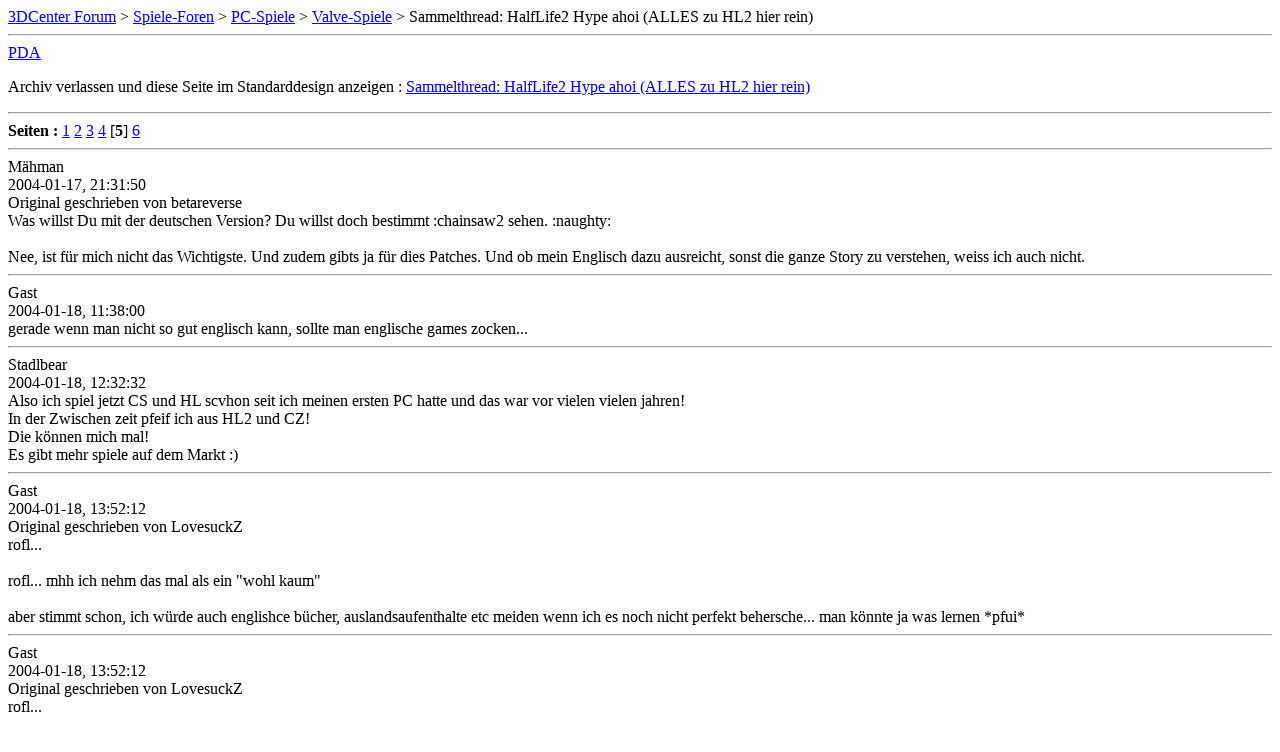

--- FILE ---
content_type: text/html; charset=ISO-8859-1
request_url: https://www.forum-3dcenter.org/vbulletin/archive/index.php/t-97104-p-5.html
body_size: 40731
content:
<!DOCTYPE html PUBLIC "-//W3C//DTD XHTML 1.0 Transitional//EN" "http://www.w3.org/TR/xhtml1/DTD/xhtml1-transitional.dtd">
<html xmlns="http://www.w3.org/1999/xhtml" dir="ltr" lang="de">
<head>
	<meta http-equiv="Content-Type" content="text/html; charset=ISO-8859-1" />
	<meta name="keywords" content=" Sammelthread: HalfLife2 Hype ahoi (ALLES zu HL2 hier rein), vbulletin,forum,discussion,bulletin board,3d,3dcenter,3dc" />
	<meta name="description" content="[Archiv] Seite 5  Sammelthread: HalfLife2 Hype ahoi (ALLES zu HL2 hier rein) Valve-Spiele" />
	
	<title> Sammelthread: HalfLife2 Hype ahoi (ALLES zu HL2 hier rein) [Archiv]  - Seite 5 - 3DCenter Forum</title>
	<link rel="stylesheet" type="text/css" href="http://www.forum-3dcenter.org/vbulletin/archive/archive.css" />
</head>
<body>
<div class="pagebody">
<div id="navbar"><a href="http://www.forum-3dcenter.org/vbulletin/archive/index.php">3DCenter Forum</a> &gt; <a href="http://www.forum-3dcenter.org/vbulletin/archive/index.php/f-121.html">Spiele-Foren</a> &gt; <a href="http://www.forum-3dcenter.org/vbulletin/archive/index.php/f-9.html">PC-Spiele</a> &gt; <a href="http://www.forum-3dcenter.org/vbulletin/archive/index.php/f-95.html">Valve-Spiele</a> &gt;  Sammelthread: HalfLife2 Hype ahoi (ALLES zu HL2 hier rein)</div>
<hr />
<div class="pda"><a href="http://www.forum-3dcenter.org/vbulletin/archive/index.php/t-97104-p-5.html?pda=1" rel="nofollow">PDA</a></div>
<p class="largefont">Archiv verlassen und diese Seite im Standarddesign anzeigen : <a href="http://www.forum-3dcenter.org/vbulletin/showthread.php?t=97104">Sammelthread: HalfLife2 Hype ahoi (ALLES zu HL2 hier rein)</a></p>
<hr />
<div id="pagenumbers"><b>Seiten :</b>
<a href="http://www.forum-3dcenter.org/vbulletin/archive/index.php/t-97104.html">1</a>
<a href="http://www.forum-3dcenter.org/vbulletin/archive/index.php/t-97104-p-2.html">2</a>
<a href="http://www.forum-3dcenter.org/vbulletin/archive/index.php/t-97104-p-3.html">3</a>
<a href="http://www.forum-3dcenter.org/vbulletin/archive/index.php/t-97104-p-4.html">4</a>
[<b>5</b>]
<a href="http://www.forum-3dcenter.org/vbulletin/archive/index.php/t-97104-p-6.html">6</a>
</div>
<hr />

<div class="post"><div class="posttop"><div class="username">Mähman</div><div class="date">2004-01-17, 21:31:50</div></div><div class="posttext">Original geschrieben von betareverse <br />
Was willst Du mit der deutschen Version? Du willst doch bestimmt :chainsaw2 sehen. :naughty: <br />
<br />
Nee, ist für mich nicht das Wichtigste. Und zudem gibts ja für dies Patches. Und ob mein Englisch dazu ausreicht, sonst die ganze Story zu verstehen, weiss ich auch nicht.</div></div><hr />


<div class="post"><div class="posttop"><div class="username">Gast</div><div class="date">2004-01-18, 11:38:00</div></div><div class="posttext">gerade wenn man nicht so gut englisch kann, sollte man englische games zocken...</div></div><hr />


<div class="post"><div class="posttop"><div class="username">Stadlbear</div><div class="date">2004-01-18, 12:32:32</div></div><div class="posttext">Also ich spiel jetzt CS und HL scvhon seit ich meinen ersten PC hatte und das war vor vielen vielen jahren!<br />
In der Zwischen zeit pfeif ich aus HL2 und CZ!<br />
Die können mich mal!<br />
Es gibt mehr spiele auf dem Markt :)</div></div><hr />


<div class="post"><div class="posttop"><div class="username">Gast</div><div class="date">2004-01-18, 13:52:12</div></div><div class="posttext">Original geschrieben von LovesuckZ <br />
rofl... <br />
<br />
rofl... mhh ich nehm das mal als ein &quot;wohl kaum&quot;<br />
<br />
aber stimmt schon, ich würde auch englishce bücher, auslandsaufenthalte etc meiden wenn ich es noch nicht perfekt behersche... man könnte ja was lernen *pfui*</div></div><hr />


<div class="post"><div class="posttop"><div class="username">Gast</div><div class="date">2004-01-18, 13:52:12</div></div><div class="posttext">Original geschrieben von LovesuckZ <br />
rofl... <br />
<br />
rofl... mhh ich nehm das mal als ein &quot;wohl kaum&quot;<br />
<br />
aber stimmt schon, ich würde auch englishce bücher, auslandsaufenthalte etc meiden wenn ich es noch nicht perfekt behersche... man könnte ja was lernen *pfui*</div></div><hr />


<div class="post"><div class="posttop"><div class="username">Stadlbear</div><div class="date">2004-01-18, 14:26:07</div></div><div class="posttext">Original geschrieben von Gast <br />
rofl... mhh ich nehm das mal als ein &quot;wohl kaum&quot;<br />
<br />
aber stimmt schon, ich würde auch englishce bücher, auslandsaufenthalte etc meiden wenn ich es noch nicht perfekt behersche... man könnte ja was lernen *pfui* <br />
<br />
LOL ihr habt Probleme! Das es einem die Schuhe auszieht :)</div></div><hr />


<div class="post"><div class="posttop"><div class="username">deekey777</div><div class="date">2004-01-19, 16:16:43</div></div><div class="posttext">THERE'S A STORY on a web site that appears to be connected to investigations the FBI is making into the theft of Half Life 2 code.<br />
According to this web site http://squeedlyspooch.com/blog/archives/000072.html , Chris Toshok's home was raided by the FBI last week with a warrant to search his house and computers.<br />
<br />
Toshok also said in account on his blog that the Secret Service was involved in the raid.<br />
<br />
But after taking a heap of computer kit and other material, and taking photographs of the house, the agents gave Toshok a receipt for the goods they had taken.<br />
<br />
A search warrant they gave Toshok said it was issued in relation to Valve Software, Half Life 2, Counter Strike and other games and related materials. The feds were also searching for emails related to Valve, to Half Life 2, or to IP addresses connected to the game code.<br />
<br />
He is a member of a coders' group called Hungry Programmers, and says that other members were also raided on the 14th of January.<br />
<br />
The warrant, the web site and the receipt for the material seized can be found http://squeedlyspooch.com/blog/archives/000072.html . The account reads like it could be part of a Half Life 2 episode itself, if this is what really happened.<br />
<br />
Quelle: http://www.theinquirer.net/?article=13704</div></div><hr />


<div class="post"><div class="posttop"><div class="username">Mähman</div><div class="date">2004-01-19, 21:27:06</div></div><div class="posttext">Original geschrieben von Gast <br />
rofl... mhh ich nehm das mal als ein &quot;wohl kaum&quot;<br />
<br />
aber stimmt schon, ich würde auch englishce bücher, auslandsaufenthalte etc meiden wenn ich es noch nicht perfekt behersche... man könnte ja was lernen *pfui* <br />
<br />
Na ja, es gibt noch bessere Möglichkeiten, sein Englisch zu perfektionieren, als ein Computergame. Da helfen interaktive CDs und das Durchstöbern von englischen Seiten im Internet wohl eher weiter. Was ich sehr gut finde, sind englischsprachige Games mit deutschen Untertiteln. Ich habe beispielsweise Unreal 2 so gespielt, da lernt man am meisten. Es wird englisch gesprochen, die Untertitel sind deutsch.</div></div><hr />


<div class="post"><div class="posttop"><div class="username">greenvirus</div><div class="date">2004-01-19, 21:57:56</div></div><div class="posttext">Original geschrieben von Mähman <br />
Na ja, es gibt noch bessere Möglichkeiten, sein Englisch zu perfektionieren, als ein Computergame. Da helfen interaktive CDs und das Durchstöbern von englischen Seiten im Internet wohl eher weiter. Was ich sehr gut finde, sind englischsprachige Games mit deutschen Untertiteln. Ich habe beispielsweise Unreal 2 so gespielt, da lernt man am meisten. Es wird englisch gesprochen, die Untertitel sind deutsch. <br />
<br />
naja, was die anderen vorhin damit sagen wollten war, dass es sicher nicht schaden würde und nicht, dass es das beste ist.<br />
<br />
<br />
gruss</div></div><hr />


<div class="post"><div class="posttop"><div class="username">Mähman</div><div class="date">2004-01-19, 22:07:34</div></div><div class="posttext">Doch, es kann eben schaden, und zwar mir selber =) <br />
Ich bin eben einer, der nicht unendlich viel Zeit in Games investieren möchte, da ich daneben noch diverse andere Hobbies habe. Deshalb will ich zumindest alle Gespräche problemlos verstehen, das Ganze ist auch so immer noch schwierig genug ;D</div></div><hr />


<div class="post"><div class="posttop"><div class="username">greenvirus</div><div class="date">2004-01-19, 23:18:03</div></div><div class="posttext">Original geschrieben von Mähman <br />
Doch, es kann eben schaden, und zwar mir selber =) <br />
Ich bin eben einer, der nicht unendlich viel Zeit in Games investieren möchte, da ich daneben noch diverse andere Hobbies habe. Deshalb will ich zumindest alle Gespräche problemlos verstehen, das Ganze ist auch so immer noch schwierig genug ;D <br />
<br />
wir haben uns nicht ganz verstanden. was das verbessern des Englischen betrifft, kann es nicht schaden. der spielspass ist dann was anderes:D<br />
<br />
gruss<br />
<br />
<br />
zum glück hat die HL2 Hype stark nachgelassen und können jetzt hier chatten:D</div></div><hr />


<div class="post"><div class="posttop"><div class="username">Gast</div><div class="date">2004-01-20, 02:01:00</div></div><div class="posttext">Dr Seuss' The Cat In The Hat - 19.03.04<br />
<br />
Lords of the Realm III - März 04<br />
<br />
Counter-Strike: Condition Zero - März 04<br />
<br />
Ground Control 2 - 18.06.04<br />
<br />
Leisure Suit Larry: Magna Cum Laude - 3. Quartal 04<br />
<br />
Men of Valor: The Vietnam War - 3. Quartal 04<br />
<br />
Advent Rising - 4. Quartal 04<br />
<br />
Black9 - 4. Quartal 04<br />
<br />
Evil Genius - 4. Quartal 04<br />
<br />
Fahrenheit - 4. Quartal 04<br />
<br />
Middle-Earth Online - 4. Quartal 04<br />
<br />
Tribes: Vengeance - 4. Quartal 04<br />
<br />
Blowout - TBA<br />
<br />
Drake - TBA<br />
<br />
Half-Life 2 - TBA<br />
<br />
World of WarCraft - TBA</div></div><hr />


<div class="post"><div class="posttop"><div class="username">deekey777</div><div class="date">2004-01-20, 13:03:46</div></div><div class="posttext">http://www.driverheaven.net/#article_9376<br />
<br />
HL2 kommt dann so am 24. September...<br />
<br />
Just had an email from Gameplay.com telling me that the release date for Half Life 2 has been changed to Sep 24 2004<br />
<br />
Thats 248 days until release!!!<br />
<br />
I guess they must be completly re-making that game! Shame nVidia got so upset about their performance, that they forced a re-work of the GFX Engine to make nVidia GPU's perform better.<br />
<br />
<br />
Wie war das, Mr. Gabe Newell: &quot;Well, this sucks!&quot;</div></div><hr />


<div class="post"><div class="posttop"><div class="username">[dzp]Viper</div><div class="date">2004-01-20, 14:26:40</div></div><div class="posttext">Die haben das von Warp2search und Warpt2Search hats wieder von - ja keine ahnung - die habe ja keine quelle genannt... :freak:<br />
<br />
also *gähn* wie immer ein gerücht was nicht belegbar ist...<br />
<br />
solange Valve nix sagt, glaube ich garnix und lasse mich überraschen :D</div></div><hr />


<div class="post"><div class="posttop"><div class="username">Ripley</div><div class="date">2004-01-20, 14:52:21</div></div><div class="posttext">Ihr glaubt doch nicht wirklich dran, das es noch im ersten Halbjahr kommt tztztz<br />
<br />
Valve sagte es erscheint am 30 September,er hat nie gelogen,den es wird am 30. erscheinen ABER eben 2004</div></div><hr />


<div class="post"><div class="posttop"><div class="username">Stadlbear</div><div class="date">2004-01-20, 15:29:03</div></div><div class="posttext">Original geschrieben von deekey777 <br />
THERE'S A STORY on a web site that appears to be connected to investigations the FBI is making into the theft of Half Life 2 code.<br />
According to this web site http://squeedlyspooch.com/blog/archives/000072.html , Chris Toshok's home was raided by the FBI last week with a warrant to search his house and computers.<br />
<br />
Toshok also said in account on his blog that the Secret Service was involved in the raid.<br />
<br />
But after taking a heap of computer kit and other material, and taking photographs of the house, the agents gave Toshok a receipt for the goods they had taken.<br />
<br />
A search warrant they gave Toshok said it was issued in relation to Valve Software, Half Life 2, Counter Strike and other games and related materials. The feds were also searching for emails related to Valve, to Half Life 2, or to IP addresses connected to the game code.<br />
<br />
He is a member of a coders' group called Hungry Programmers, and says that other members were also raided on the 14th of January.<br />
<br />
The warrant, the web site and the receipt for the material seized can be found http://squeedlyspooch.com/blog/archives/000072.html . The account reads like it could be part of a Half Life 2 episode itself, if this is what really happened.<br />
<br />
Quelle: http://www.theinquirer.net/?article=13704 <br />
<br />
Geht das bitte in Deutsch auch??? Wäre nicht schlecht wenns das auch für nicht English-Freaks geben könnte :)</div></div><hr />


<div class="post"><div class="posttop"><div class="username">Crazy_Bon</div><div class="date">2004-01-20, 16:00:24</div></div><div class="posttext">HAbt ihr mal die Quellen zurück verfolgt? Was kümmert mich was irgendein Webshop an Mails verschickt, soll das Geblubbere einer eMail vertauenswürdig sein?</div></div><hr />


<div class="post"><div class="posttop"><div class="username">LovesuckZ</div><div class="date">2004-01-20, 16:00:53</div></div><div class="posttext">Original geschrieben von deekey777 <br />
I guess they must be completly re-making that game! Shame nVidia got so upset about their performance, that they forced a re-work of the GFX Engine to make nVidia GPU's perform better.<br />
<br />
<br />
Hm, bald wird auch Nvidia für abstuerzende Raumschiffe verantwörtlich gemacht...</div></div><hr />


<div class="post"><div class="posttop"><div class="username">Gast</div><div class="date">2004-01-20, 16:03:18</div></div><div class="posttext">Original geschrieben von Stadlbear <br />
Geht das bitte in Deutsch auch??? Wäre nicht schlecht wenns das auch für nicht English-Freaks geben könnte :) <br />
<br />
der text ist uninteressant... lohnt sich einfach nicht</div></div><hr />


<div class="post"><div class="posttop"><div class="username">Stadlbear</div><div class="date">2004-01-20, 16:07:23</div></div><div class="posttext">Original geschrieben von Gast <br />
der text ist uninteressant... lohnt sich einfach nicht <br />
<br />
Wenn du es sagst :) Glaub ich dir das</div></div><hr />


<div class="post"><div class="posttop"><div class="username">deekey777</div><div class="date">2004-01-20, 16:45:44</div></div><div class="posttext">Original geschrieben von LovesuckZ <br />
Hm, bald wird auch Nvidia für abstuerzende Raumschiffe verantwörtlich gemacht... <br />
<br />
Hast du eh was anderes gedacht? Wer, denkst du, ist schuld an sauren Regen?<br />
<br />
nVidia=*The Man*<br />
<br />
(Guckst du unten)</div></div><hr />


<div class="post"><div class="posttop"><div class="username">Legende</div><div class="date">2004-01-20, 17:00:53</div></div><div class="posttext">Original geschrieben von LovesuckZ <br />
Hm, bald wird auch Nvidia für abstuerzende Raumschiffe verantwörtlich gemacht... <br />
<br />
Ja wenn die nvidia Karten die Planeten auf den Screens nicht richtig darstellen können, dann fliegen die Raumschiffe halt dagegen ;D</div></div><hr />


<div class="post"><div class="posttop"><div class="username">deekey777</div><div class="date">2004-01-20, 17:08:53</div></div><div class="posttext">Original geschrieben von [dzp]Viper <br />
Die haben das von Warp2search und Warpt2Search hats wieder von - ja keine ahnung - die habe ja keine quelle genannt... :freak:<br />
<br />
also *gähn* wie immer ein gerücht was nicht belegbar ist...<br />
<br />
solange Valve nix sagt, glaube ich garnix und lasse mich überraschen :D <br />
<br />
Das ist schon klar, aber falls das stimmen sollte, fühlt man sich verarscht - besonders weil ich so einen HL2-Gutschein in der Schublade habe. Ich verstehe einfach nicht, was das soll. Eine Verschiebung ist immer möglich, steht leider an der Tagesordnung. Aber bei HL2 ist das ganze ein Sonderfall, siehe Deal mit ATi, der schon den 30. September als Veröffentlichungstag mehr als seriös machte. Dazu kommen noch die Präsentationen/Vorschaus aus vielen Gamezeitschriften - jede von denen schreibt, dass das Gezeigte einen sehr fertigen Eindruck hatte. Ist alles zum Kotzen!</div></div><hr />


<div class="post"><div class="posttop"><div class="username">MechWOLLIer</div><div class="date">2004-01-20, 17:30:53</div></div><div class="posttext">Mich würd auch mal gern interessieren was ATI von der ganzen Sache hält. Aber da höhrt man ja genausowenig wie von Valve. Grad bedeistert wird ATI wohl von dem Dealnicht mehr sein</div></div><hr />


<div class="post"><div class="posttop"><div class="username">LovesuckZ</div><div class="date">2004-01-20, 18:18:37</div></div><div class="posttext">Original geschrieben von MechWOLLIer <br />
Mich würd auch mal gern interessieren was ATI von der ganzen Sache hält. Aber da höhrt man ja genausowenig wie von Valve. Grad bedeistert wird ATI wohl von dem Dealnicht mehr sein <br />
<br />
Für ATi ist doch alles perfekt gelaufen.</div></div><hr />


<div class="post"><div class="posttop"><div class="username">deekey777</div><div class="date">2004-01-20, 18:22:54</div></div><div class="posttext">Original geschrieben von LovesuckZ <br />
Für ATi ist doch alles perfekt gelaufen. <br />
<br />
Genau!</div></div><hr />


<div class="post"><div class="posttop"><div class="username">PH4Real</div><div class="date">2004-01-20, 21:29:30</div></div><div class="posttext">Original geschrieben von LovesuckZ <br />
Für ATi ist doch alles perfekt gelaufen. <br />
<br />
Na ja, wenn HL 2 sehr viel später rauskommt, wird sich das auch auf das Image von ATI auswirken...<br />
<br />
Na klar werden die erstmal sagen &quot;Toll, wir x Karten mehr verkauft&quot;, aber langfristig gesehen werden sich die Käufer vera****t vorkommen und bestimmt dann nicht nochmal ATI kaufen... insofern sollte(!) ATI auch ein Interesse an schnelle Fertigstellung haben.</div></div><hr />


<div class="post"><div class="posttop"><div class="username">deekey777</div><div class="date">2004-01-20, 22:00:55</div></div><div class="posttext">Original geschrieben von PH4Real <br />
Na ja, wenn HL 2 sehr viel später rauskommt, wird sich das auch auf das Image von ATI auswirken...<br />
<br />
Na klar werden die erstmal sagen &quot;Toll, wir x Karten mehr verkauft&quot;, aber langfristig gesehen werden sich die Käufer vera****t vorkommen und bestimmt dann nicht nochmal ATI kaufen... insofern sollte(!) ATI auch ein Interesse an schnelle Fertigstellung haben. <br />
<br />
OT, aber: ATi geht seit dem letzten Früjahr beim Marketing sehr aggressiv vor, insbesondere wenn es darum geht, nVidia fertig zu machen. Schon mal die Präsentation der 9800 Pro 256MB gesehen? Und die Shaderdays? Und...<br />
ATi hat zur Zeit die besseren Grafikkarten - einmal ATi, immer ATi.  Radeonbesitzer sind endlich das Image eines AMD-K6- oder Apple-Benutzers los, denn bis vor 16-18 Monaten waren 8500-Besitzer mehr Exoten wie die AMD-Fans zu K6- oder K7-Zeiten. <br />
Es ist zum Kotzen, dass HL2 in absehbarer Zeit nicht kommt, aber was ändert das an der Leistung einer 9800XT oder 9600XT? Gar nichts! Und sollte HL2 wirklich erst im September kommen, würden alle XT-Besitzer wirklich verarscht fühlen, aber genauso verarscht, wie aller die ein DX9-Monstrum gekauft haben und immernoch kein richtiges DX9-Spiel gesehen haben (bis auf TR:AoD).</div></div><hr />


<div class="post"><div class="posttop"><div class="username">Merlin31</div><div class="date">2004-01-20, 22:27:53</div></div><div class="posttext">Die Leaked Version war wirklich alles gewesen was bis DAto fertig war. Also war alles ein Fake. Der wollte nur die Investoren weiterhin hin halten. Sonst nix.</div></div><hr />


<div class="post"><div class="posttop"><div class="username">betasilie</div><div class="date">2004-01-20, 23:51:01</div></div><div class="posttext">Unglaublich. Ich wäre dafür diesen Sticky mal zu entsticken!</div></div><hr />


<div class="post"><div class="posttop"><div class="username">Al-CAlifAX</div><div class="date">2004-01-21, 00:04:19</div></div><div class="posttext">Original geschrieben von deekey777 <br />
OT, aber: ATi geht seit dem letzten Früjahr beim Marketing sehr aggressiv vor, insbesondere wenn es darum geht, nVidia fertig zu machen. Schon mal die Präsentation der 9800 Pro 256MB gesehen? Und die Shaderdays? Und...<br />
ATi hat zur Zeit die besseren Grafikkarten - einmal ATi, immer ATi.  Radeonbesitzer sind endlich das Image eines AMD-K6- oder Apple-Benutzers los, denn bis vor 16-18 Monaten waren 8500-Besitzer mehr Exoten wie die AMD-Fans zu K6- oder K7-Zeiten. <br />
Es ist zum Kotzen, dass HL2 in absehbarer Zeit nicht kommt, aber was ändert das an der Leistung einer 9800XT oder 9600XT? Gar nichts! Und sollte HL2 wirklich erst im September kommen, würden alle XT-Besitzer wirklich verarscht fühlen, aber genauso verarscht, wie aller die ein DX9-Monstrum gekauft haben und immernoch kein richtiges DX9-Spiel gesehen haben (bis auf TR:AoD). <br />
<br />
<br />
Is KotoR kein DX9? Weil die Shader in dem Spiel sehen teilweise scho lecker aus. kann mir kaum vorstellen das des mit PS1.3 realisierbar wäre.</div></div><hr />


<div class="post"><div class="posttop"><div class="username">[dzp]Viper</div><div class="date">2004-01-21, 08:49:22</div></div><div class="posttext">Original geschrieben von Al-CAlifAX <br />
Is KotoR kein DX9? Weil die Shader in dem Spiel sehen teilweise scho lecker aus. kann mir kaum vorstellen das des mit PS1.3 realisierbar wäre. <br />
<br />
DX9 effekte unterscheiden sich nicht unbedingt stark von DX8 effekten - nur das sie wesentlich schneller laufen und dadurch dann auch mehr benutzt werden können</div></div><hr />


<div class="post"><div class="posttop"><div class="username">Gast</div><div class="date">2004-01-21, 09:30:34</div></div><div class="posttext">Original geschrieben von Al-CAlifAX <br />
Is KotoR kein DX9? <br />
<br />
Kotor ist OpenGL :)</div></div><hr />


<div class="post"><div class="posttop"><div class="username">[dzp]Viper</div><div class="date">2004-01-21, 09:31:21</div></div><div class="posttext">Original geschrieben von Gast <br />
Kotor ist OpenGL :) <br />
<br />
ja das ausserdem (hab ich völlig vergessen =) )</div></div><hr />


<div class="post"><div class="posttop"><div class="username">deekey777</div><div class="date">2004-01-21, 12:05:58</div></div><div class="posttext">TheXerox writes &quot;According to a recent weblog post, a San Francisco native had his house raided by the FBI last week, and 'lost upwards of 9 machines, and lots of misc equipment besides' in a seizure related to the theft of the Half-Life 2 source code from Valve Software.&quot; The scanned-in search warrant posted on the site indicates the FBI were looking for &quot;...any IP addresses related to any of the Valve internal or external networks... Valve passwords and/or usernames... any and all items... related to Valve Software, Half-Life, Half-Life 2&quot;, and the Hungry Programmers page mentions that &quot;...several Hungries were raided on January 14th by the FBI and Secret Service, and their computers seized.&quot; <br />
http://games.slashdot.org/article.pl?sid=04/01/19/1752221&amp;mode=nested&amp;tid=126&amp;tid=127&amp;tid=186&amp;tid=204&amp;tid=95<br />
<br />
Gefunden unter: http://www.halflife2.net/forums/showthread.php?t=17547<br />
<br />
Zu KOTOR: Dieses Spiel kann so manchen aktuellen Egoshooter in den Hintern treten, wenn um die Grafik geht.</div></div><hr />


<div class="post"><div class="posttop"><div class="username">Gast</div><div class="date">2004-01-21, 18:58:16</div></div><div class="posttext">Original geschrieben von deekey777 <br />
<br />
Zu KOTOR: Dieses Spiel kann so manchen aktuellen Egoshooter in den Hintern treten, wenn um die Grafik geht. <br />
<br />
Auch wenn das wieder Counter auf den Plan ruft: Farcry nicht. Auch Chrome nicht. Wobei das ein sehr gutes Spiel ist, da es aber ein RPG, spielt die Grafik eine untergeordnete Rolle.</div></div><hr />


<div class="post"><div class="posttop"><div class="username">Stadlbear</div><div class="date">2004-01-23, 21:46:21</div></div><div class="posttext">Original geschrieben von CokeMan <br />
http://520057220578.bei.t-online.de/hl2.jpg <br />
<br />
<br />
Schaut Sexy aus  :)  Habs mir geklaut *schämm*</div></div><hr />


<div class="post"><div class="posttop"><div class="username">Merlin31</div><div class="date">2004-01-24, 11:42:57</div></div><div class="posttext">Ironie An<br />
<br />
Das bei HL2 auch ein Gutschein liegt ???<br />
Und zwar von ATI mit der dann aktuellen Grafikkarte.<br />
(Ich denke mal so R600 oder gar R800)<br />
<br />
<br />
Ironie Aus</div></div><hr />


<div class="post"><div class="posttop"><div class="username">TheCounter</div><div class="date">2004-01-25, 05:36:00</div></div><div class="posttext">Hi,<br />
<br />
weis nicht ob das nicht einige schon wissen, aber ich poste es trotzdem mal:<br />
<br />
Die erste HL2 Website schließt warscheinlich...<br />
<br />
http://www.city-17.net/<br />
<br />
Find ich schade, war ne gute Seite.</div></div><hr />


<div class="post"><div class="posttop"><div class="username">MuLuNGuS</div><div class="date">2004-01-26, 08:30:34</div></div><div class="posttext">wenn es erstmal so weit ist kommen sie alle wieder..</div></div><hr />


<div class="post"><div class="posttop"><div class="username">deekey777</div><div class="date">2004-01-26, 18:23:13</div></div><div class="posttext">http://www.theinquirer.net/?article=13827</div></div><hr />


<div class="post"><div class="posttop"><div class="username">deekey777</div><div class="date">2004-01-31, 13:28:44</div></div><div class="posttext">http://gamesweb.com/pc/news/detail.php?item_id=39776<br />
<br />
&quot;Jetzt gibt es zumindest neue Informationen zu 'Half-Life 2', welche die bevorstehende Computerspiel-Messe E3 betreffen. Auf die Frage hin, ob Valve dieses Jahr eine Präsentation auf der weltgrößten Ausstellung plant, konnten die Entwickler noch keine Versprechungen machen. <br />
<br />
All jene, die bis dato noch auf einen Releasetermin im April hofften, werden somit enttäuscht. Es bleibt also abzuwarten, ob wir im Mai neue Informationen rund um Valves Shooter ergattern können.&quot;</div></div><hr />


<div class="post"><div class="posttop"><div class="username">Hallodri1972</div><div class="date">2004-02-02, 17:09:51</div></div><div class="posttext">Quote:<br />
<br />
Schaut man sich diesen Thread im HL2.net-Forum an, so ist bis dato noch nicht endgültig klar, ob HL² dieses Jahr wieder auf der E³ in Los Angeles gezeigt wird. Doug Lombardi antworte auf Anfrage per eMail folgendes:<br />
<br />
Will Valve be making a presentation at E3 again this year?<br />
Most likely, though nothing final to announce right now.<br />
<br />
Im Bezug auf das Erscheinungsdatum April sei gesagt, dass fertige Spiele auf der E³ in den seltensten Fällen gezeigt oder gar beworben werden; es sieht also so aus, als wäre der HL²-Releasetermin noch weiter nach hinten gerutscht. <br />
<br />
<br />
<br />
<br />
www.city17.de<br />
<br />
um den thread mal nicht sterben zu lassen<br />
<br />
gruss Hallodri</div></div><hr />


<div class="post"><div class="posttop"><div class="username">Gast</div><div class="date">2004-02-02, 20:21:47</div></div><div class="posttext">oder der liebe spricht von einem ganz anderem game das dort vielleicht gezeigt wird... während wir alle bereits hl2 zocken!</div></div><hr />


<div class="post"><div class="posttop"><div class="username">Hallodri1972</div><div class="date">2004-02-02, 20:28:50</div></div><div class="posttext">auch wahr</div></div><hr />


<div class="post"><div class="posttop"><div class="username">Gast</div><div class="date">2004-02-02, 20:33:40</div></div><div class="posttext">Original geschrieben von Gast <br />
oder der liebe spricht von einem ganz anderem game das dort vielleicht gezeigt wird... während wir alle bereits hl2 zocken! <br />
<br />
Das wäre ne Frechheit wenn die schon Teamfortress2 vorstellen und wir haben nichtmal HL2.</div></div><hr />


<div class="post"><div class="posttop"><div class="username">Cenmocay</div><div class="date">2004-02-03, 16:41:05</div></div><div class="posttext">Original geschrieben von Gast <br />
According to CNNMoney - &quot;While still shying away from giving a firm date, Doug Lombardi, Valve's director of marketing, told me the company &quot;is currently targeting this summer for the completion of Half-Life 2&quot;.&quot;<br />
<br />
http://money.cnn.com/2004/02/02/com...aming/index.htm<br />
<br />
Well, at least now we can norrow down the release around this summer 2004.<br />
Neben dieser Ankündigung enthält der Artikel weitere Infos über den Sourcecode-Klau im letzten Jahr. Ausserdem wird bekannt gegeben, dass Half-Life² nun doch auf E³ in Los Angeles (12.-14. Mai) erneut präsentiert wird.Den Artikel gibt es jedoch nur auf Englisch. <br />
<br />
<br />
<br />
Hört sich nicht schlecht an :up: <br />
<br />
Sind meine News<br />
<br />
Da das SDK ja auch bald erscheint ist das nicht unrealistisch,außerdem kommts von CNN.<br />
<br />
<br />
Wie VALVe Softwares Doug Lombardi mitteilt, benutzt nun auch Arkane Studios' Arx Fatalis die von VALVe entwickelte Source Engine. Damit ist Arx Fatalis das 2. Spiel nach Vampire: The Masquerade – Bloodlines, das auf VALVes Source Engine setzt. Wann AF erscheinen wird, ist bis dato unbekannt.<br />
<br />
ARKANE STUDIOS DEVELOPING ON SOURCE<br />
<br />
Arx Fatalis Creator Licenses Valve's Source Engine<br />
<br />
February 3, 2004 – Valve, developer of best selling games and leading edge <br />
technologies, today announced a Source Engine licensing partnership with Arkane <br />
Studios, creators of Arx Fatalis. Already in development, Arkane's Source-based project <br />
is targeted for the PC.</div></div><hr />


<div class="post"><div class="posttop"><div class="username">nagus</div><div class="date">2004-02-04, 07:44:34</div></div><div class="posttext">http://money.cnn.com/2004/02/02/commentary/game_over/column_gaming/</div></div><hr />


<div class="post"><div class="posttop"><div class="username">{Alone}</div><div class="date">2004-02-04, 12:38:47</div></div><div class="posttext">Original geschrieben von Cenmocay <br />
Wie VALVe Softwares Doug Lombardi mitteilt, benutzt nun auch Arkane Studios' Arx Fatalis die von VALVe entwickelte Source Engine. Damit ist Arx Fatalis das 2. Spiel nach Vampire: The Masquerade – Bloodlines, das auf VALVes Source Engine setzt. Wann AF erscheinen wird, ist bis dato unbekannt.<br />
<br />
Unlängst erschienen. <br />
<br />
<br />
Im übrigen: &quot;Later today, Valve will also announce Arkane Studios, an independent French developer that created the critically-acclaimed role-playing game &quot;Arx Fatalis,&quot; has licensed the engine for a forthcoming title. The game is already in development, but does not have an announced release date.&quot;</div></div><hr />


<div class="post"><div class="posttop"><div class="username">deekey777</div><div class="date">2004-02-04, 20:16:37</div></div><div class="posttext">Was richtig genial wäre, wenn DNF vor HL2 erscheint!!!;D <br />
<br />
Ein sehr interessanter/lustiger und nachdenklich machender Thread: Was the Hacker right? (http://www.halflife2.net/forums/showthread.php?t=18239)</div></div><hr />


<div class="post"><div class="posttop"><div class="username">Gast</div><div class="date">2004-02-06, 13:27:17</div></div><div class="posttext">Valve Corp. wird auf der Ende März stattfindenden Game Developers Conference eine Präsentation zur Half-Life 2-Charakter-Animation abhalten. Dies geht aus dem aktuellen Newsletter des 3D-Software-Herstellers Softimage hervor -- eine abgespeckte XSI-Version soll dem 3D-Shooter beiliegen. Noch Anfang Januar 2004 hieß es, die Mod-Tools (SDK) würden »bald« erscheinen. Wir gehen weiterhin davon aus, dass Half-Life 2 nicht vor Ende 2004 erscheint. Eine wage Andeutung des anstehenden Verschiebungsdebakels gab Valve erst vor wenigen Tagen. Auch von Counterstrike: Condition Zero fehlt jede Spur, abgesehen von einer erneut illegalen Version, die sich im Internet verbreitet. <br />
<br />
http://www.gamestar.de/news/pc-spiele/action/15225/</div></div><hr />


<div class="post"><div class="posttop"><div class="username">Gast</div><div class="date">2004-02-06, 22:59:14</div></div><div class="posttext">http://www.city17.de/hl2-o-rama/screens/200401/Spinbad-1074472801.jpg<br />
<br />
http://www.city17.de/hl2-o-rama/screens/200401/Spinbad-1073604782.jpg<br />
<br />
Alle reden nur von Farcry,ihr habt wohl vergessen welche Grafik wirklich realistisch ist<br />
<br />
http://www.city17.de/hl2-o-rama/screens/200310/Habonator-1066486385.jpg<br />
<br />
http://www.city17.de/hl2-o-rama/screens/200310/Habonator-1066486435.jpg<br />
<br />
http://www.city17.de/hl2-o-rama/screens/200401/Spinbad-1073604437.jpg</div></div><hr />


<div class="post"><div class="posttop"><div class="username">deekey777</div><div class="date">2004-02-08, 01:46:20</div></div><div class="posttext">Nicht nur wir Menschen warten auf HL2, sondern auch die Marsianer:<br />
<br />
<br />
HL-Logo auf dem Mars (http://themis.asu.edu/fullimages/20040202A.jpg)</div></div><hr />


<div class="post"><div class="posttop"><div class="username">TheCounter</div><div class="date">2004-02-08, 03:01:59</div></div><div class="posttext">Original geschrieben von deekey777 <br />
Nicht nur wir Menschen warten auf HL2, sondern auch die Marsianer:<br />
<br />
HL-Logo auf dem Mars (http://themis.asu.edu/fullimages/20040202A.jpg) <br />
<br />
Ich erkenn da irgendwie nur das Peace Zeichen, aber kein HL-Logo :???:</div></div><hr />


<div class="post"><div class="posttop"><div class="username">FormatC</div><div class="date">2004-02-08, 03:17:20</div></div><div class="posttext">Original geschrieben von Gast <br />
Alle reden nur von Farcry,ihr habt wohl vergessen welche Grafik wirklich realistisch ist<br />
<br />
<br />
Du vergisst (oder ignorierst) offenbar, dass Geschmäcker verschieden sind. :)</div></div><hr />


<div class="post"><div class="posttop"><div class="username">Gast</div><div class="date">2004-02-08, 03:26:18</div></div><div class="posttext">Ich rede von Realismus.<br />
<br />
Farcry schaut aus als wäre man auf Droge,HL2 ist realistischer,Fakt.</div></div><hr />


<div class="post"><div class="posttop"><div class="username">FormatC</div><div class="date">2004-02-08, 03:30:12</div></div><div class="posttext">Original geschrieben von TheCounter <br />
Ich erkenn da irgendwie nur das Peace Zeichen, aber kein HL-Logo :???: <br />
<br />
<br />
Vorsicht, Verwechslungsgefahr! :cop: <br />
<br />
<br />
Friedenslogo:<br />
<br />
http://www.nasta.ch/images/medium/peace-logo.jpg <br />
<br />
<br />
Mercedes-Benz Firmenlogo:<br />
<br />
http://bizcardpro.com/CorporateSelections/MercedesLogo.gif</div></div><hr />


<div class="post"><div class="posttop"><div class="username">FormatC</div><div class="date">2004-02-08, 03:31:20</div></div><div class="posttext">Original geschrieben von Gast <br />
Ich rede von Realismus.<br />
<br />
Farcry schaut aus als wäre man auf Droge,HL2 ist realistischer,Fakt. <br />
<br />
<br />
Was unterscheidet im Bezug auf das Aussehen einen Fakt von einer Meinung? :)</div></div><hr />


<div class="post"><div class="posttop"><div class="username">TheCounter</div><div class="date">2004-02-08, 03:32:53</div></div><div class="posttext">Original geschrieben von FormatC <br />
Vorsicht, Verwechslungsgefahr! :cop: <br />
<br />
<br />
Friedenslogo:<br />
<br />
http://www.nasta.ch/images/medium/peace-logo.jpg <br />
<br />
<br />
Mercedes-Benz Firmenlogo:<br />
<br />
http://bizcardpro.com/CorporateSelections/MercedesLogo.gif <br />
<br />
Ah, ich bin echt Blind ^^<br />
<br />
Danke für die Bilder, aber trotzdem kann ich kein HL-Logo erkennen, wenn dann nur das Mercedes-Benz Logo.</div></div><hr />


<div class="post"><div class="posttop"><div class="username">FormatC</div><div class="date">2004-02-08, 03:35:12</div></div><div class="posttext">Ich auch, aber mit etwas &quot;Freizügigkeit&quot; wird da auch ein HL-Logo darauß. ;)</div></div><hr />


<div class="post"><div class="posttop"><div class="username">Cenmocay</div><div class="date">2004-02-08, 04:15:31</div></div><div class="posttext">http://pcmedia.ign.com/pc/image/halflife2_050803_high_001.jpg</div></div><hr />


<div class="post"><div class="posttop"><div class="username">Crazy_Bon</div><div class="date">2004-02-08, 04:33:06</div></div><div class="posttext">Original geschrieben von Cenmocay <br />
http://pcmedia.ign.com/pc/image/halflife2_050803_high_001.jpg <br />
Jo, das ist ein nicht mehr taufrischer Screenshot, oder was willst du uns damit sagen?</div></div><hr />


<div class="post"><div class="posttop"><div class="username">TheCounter</div><div class="date">2004-02-08, 05:30:29</div></div><div class="posttext">Original geschrieben von Crazy_Bon <br />
Jo, das ist ein nicht mehr taufrischer Screenshot, oder was willst du uns damit sagen? <br />
<br />
Er will uns zeigen wie toll die Grafik ist :) (Was sie auch ist!)<br />
<br />
Wobei mir da auffällt das die Waffen keine Schatten werfen, sowas aber auch ;D<br />
<br />
Auch scheint kein AF anzusein, da die Texturen im Hintergrund so verwaschen aussehen, oder es ist das LOD-System das die Texturen so verwäscht ;)<br />
<br />
Will damit nur sagen, nichts ist perfekt und man wird immer Fehler finden wenn man genau hinguckt, so ist das nunmal :)</div></div><hr />


<div class="post"><div class="posttop"><div class="username">deekey777</div><div class="date">2004-02-08, 12:20:57</div></div><div class="posttext">Original geschrieben von TheCounter <br />
Ich erkenn da irgendwie nur das Peace Zeichen, aber kein HL-Logo :???: <br />
<br />
Es ist spiegelverkehrt, sieh genau hin:<br />
http://www.ystart.net/upload/20040208/1076239303.jpg <br />
<br />
http://www.ystart.net/upload/20040208/1076239268.jpg<br />
<br />
(Bitte nicht sehr Ernst nehmen, aber das hat nichts mit dem Geschmak zu tun)</div></div><hr />


<div class="post"><div class="posttop"><div class="username">Gast</div><div class="date">2004-02-08, 13:05:42</div></div><div class="posttext">das ist das hl1 zichen.. ich seh da keien 2.<br />
aber vielleicht wollen uns die marsianer so zeigen das sie den source code geklaut haben und wird weiterhin mit hl1 vorliebt nehmen müssen!<br />
<br />
ein Fall für Mulder...</div></div><hr />


<div class="post"><div class="posttop"><div class="username">deekey777</div><div class="date">2004-02-08, 13:10:18</div></div><div class="posttext">Original geschrieben von Gast <br />
das ist das hl1 zichen.. ich seh da keien 2.<br />
aber vielleicht wollen uns die marsianer so zeigen das sie den source code geklaut haben und wird weiterhin mit hl1 vorliebt nehmen müssen!<br />
<br />
ein Fall für Mulder... <br />
<br />
Darum steht in meiner News auf der anderen Seite &quot;HL-Logo auf dem Mars&quot;. Das HL2-Logo ist nur zum Vergleich da.<br />
<br />
Die Ingame-Bilder aus HL2 auf der anderen Seite: Woher kommen die? Aus der Beta (sie sehen aber zu fertig aus)?</div></div><hr />


<div class="post"><div class="posttop"><div class="username">Gast</div><div class="date">2004-02-08, 14:44:19</div></div><div class="posttext">Original geschrieben von TheCounter <br />
Er will uns zeigen wie toll die Grafik ist :) (Was sie auch ist!)<br />
<br />
Wobei mir da auffällt das die Waffen keine Schatten werfen, sowas aber auch <br />
<br />
Auch scheint kein AF anzusein, da die Texturen im Hintergrund so verwaschen aussehen, oder es ist das LOD-System das die Texturen so verwäscht <br />
<br />
Will damit nur sagen, nichts ist perfekt und man wird immer Fehler finden wenn man genau hinguckt, so ist das nunmal :) <br />
<br />
<br />
Hl2 ist um Klassen besser als FC.<br />
Schaut euch mal die letzten Bilder von FC an,da nicht die Gegner einen Schatten ;D,die Boote spiegeln sich nicht mal im Wasser ;D,aufpoppende Bäume ,grauenhafte Texturen</div></div><hr />


<div class="post"><div class="posttop"><div class="username">Gast</div><div class="date">2004-02-08, 17:07:58</div></div><div class="posttext">stimmt schon, kaufen tue ich mir farcry auch nicht, aber zu hart sollte man nicht sein... für den zwischendurchzock wirds reichen.</div></div><hr />


<div class="post"><div class="posttop"><div class="username">Crazy_Bon</div><div class="date">2004-02-08, 17:26:20</div></div><div class="posttext">Original geschrieben von Gast <br />
das ist das hl1 zichen.. ich seh da keien 2.<br />
aber vielleicht wollen uns die marsianer so zeigen das sie den source code geklaut haben und wird weiterhin mit hl1 vorliebt nehmen müssen!<br />
<br />
ein Fall für Mulder... <br />
Was können die Marsianer dafür, dass sie Analphabeten sind?</div></div><hr />


<div class="post"><div class="posttop"><div class="username">Director</div><div class="date">2004-02-11, 19:36:16</div></div><div class="posttext">Kooperativ-Modus angekündigt. <br />
In einem Interview mit der Fanseite HalfLife2.net gibt Valve-Designer Gabe Newell bekannt, dass Half-Life 2 einen kooperativen Multiplayer-Modus enthalten werde. Allerdings wolle Valve die Mehrspieler-Variante nicht selbst einbauen, sondern die Arbeit einem externen Mod-Team überlassen. Zudem verrät der Designer in dem langen Gespräch viele weitere interessante Details zum kommenden Shooter.<br />
<br />
<br />
<br />
http://www.halflife2.net/article_valvespeak_1.php</div></div><hr />


<div class="post"><div class="posttop"><div class="username">Director</div><div class="date">2004-02-11, 19:39:11</div></div><div class="posttext">Wie Valve bestätigt hat, wird die Spielumgebung in Half-Life 2 potenziell komplett zerstörbar sein. Grenzen gibt es aber bei den Blut-Effekten: Die sollen von Erziehungsberechtigten einstellbar sein. &quot;Es gibt auch Länder, die das gesetzlich vorschreiben&quot;, erläutert Valve-Chef Gabe Newell im Interview. <br />
<br />
Den gesamten englischsprachigen Valve-Interview-Text finden Sie über den unten stehenden Link. <br />
<br />
http://www.halflife2.net/article_valvespeak_1.php</div></div><hr />


<div class="post"><div class="posttop"><div class="username">Gast</div><div class="date">2004-02-11, 20:51:30</div></div><div class="posttext">What system was the E3 demonstration video played on? <br />
<br />
Gabe Newell: Dell XPS, 2.8 GHz P-IV, ATI Radeon 9800 128 MB RAM. Anti-aliasing off, anisotropic filtering off. 60 FPS. <br />
<br />
tolle Engine ,Speed und klasse Grafik</div></div><hr />


<div class="post"><div class="posttop"><div class="username">Gast</div><div class="date">2004-02-12, 22:27:11</div></div><div class="posttext">Monatelange Stille, verlassene Foren - Nach schier unendlicher Wartezeit ist heute der erste, große Informationsschub seit Langem zu vermelden.<br />
So hatten die Kollegen von HalfLife2.net die Gelegenheit zu einem Interview mit Gabe Newell, der viele neue und ebenso interessante Details zu verkünden hatte. Demnach wird Half-Life² einen kooperativen Mehrspielermodus enthalten und damit die Möglichkeit bieten, die Story gemeinsam mit den eigenen Freunden zu erleben. Um die Entwicklung wird sich hierfür ein spezielles Mod-Team kümmern, welches von Valve tatkräftig unterstützt wird. Weiterhin sei die Umgebung komplett zerstörbar und man könne jederzeit speichern. Den Schwerpunkt legte man im Interview auf die Technik von Half-Life². Diverse Beispielsituationen zur Physik oder den Waffen wurden erläutert und genaustens begründet:<br />
<br />
HalfLife2.net: Will standing on barrels for an extra boost be ruled out because they'll wobble and fall down when you stand on them?<br />
<br />
Gabe Newell: You can stand on barrels and do the circus trick of walking backwards to move it forwards or whatever else makes physical sense. The player is physically simulated. Water effects actually scale back reasonably well</div></div><hr />


<div class="post"><div class="posttop"><div class="username">deekey777</div><div class="date">2004-02-15, 15:57:03</div></div><div class="posttext">Leider wird es in HL2 (wie schon in HL1) keine Möglichkeit geben, sich zur Seite zu lehnen - wie es schon im seligen Rogue Spear war.<br />
<br />
Quelle:<br />
http://www.halflife2.net/forums/showthread.php?p=363598#post363598</div></div><hr />


<div class="post"><div class="posttop"><div class="username">[dzp]Viper</div><div class="date">2004-02-15, 16:00:05</div></div><div class="posttext">Original geschrieben von deekey777 <br />
Leider wird es in HL2 (wie schon in HL1) keine Möglichkeit geben, sich zur Seite zu lehnen - wie es schon im seligen Rogue Spear war.<br />
<br />
Quelle:<br />
http://www.halflife2.net/forums/showthread.php?p=363598#post363598 <br />
<br />
warum auch? Ich habs noch nie benutzt... is ja auch kein schleichshooter oder so...</div></div><hr />


<div class="post"><div class="posttop"><div class="username">greenvirus</div><div class="date">2004-02-15, 17:22:19</div></div><div class="posttext">Original geschrieben von [dzp]Viper <br />
warum auch? Ich habs noch nie benutzt... is ja auch kein schleichshooter oder so... <br />
<br />
fürs multiplayer wärs aber vielleicht noch witzig gewesen...<br />
<br />
<br />
gruss</div></div><hr />


<div class="post"><div class="posttop"><div class="username">Kampf Ameise</div><div class="date">2004-02-15, 17:29:23</div></div><div class="posttext">was hl2 noch so alles dazubekommt interessant ich dachte es war schon fertig und musst nur wegen dem pösen pösen hacker/cracker nochmal verschoben werden, weil die armen valveleute den code nochmal schreiben müssen der sicherheit wegen.... jaja... tztztz</div></div><hr />


<div class="post"><div class="posttop"><div class="username">ironMonkey</div><div class="date">2004-02-15, 17:52:06</div></div><div class="posttext">Naja....ich lad mir grad mal die Videos runter von HL² sieht schon richtig gut aus..........vieleicht kommts ja dieses Jahr raus, so gegen ende des jahres das wäre doch was...weil so wie die Viedeos ausschauen hat das Spiel nicht viel Konkurrenz und wird sich auch wohl gut verkaufen( falls es dieses Jahr rauskommt).<br />
<br />
<br />
<br />
<br />
Gruß</div></div><hr />


<div class="post"><div class="posttop"><div class="username">deekey777</div><div class="date">2004-02-15, 18:37:44</div></div><div class="posttext">Original geschrieben von [dzp]Viper <br />
warum auch? Ich habs noch nie benutzt... is ja auch kein schleichshooter oder so... <br />
<br />
Weil es Spass macht... und sicherer fühlt man sich auch...:D</div></div><hr />


<div class="post"><div class="posttop"><div class="username">[dzp]Viper</div><div class="date">2004-02-15, 19:30:31</div></div><div class="posttext">Original geschrieben von greenvirus <br />
fürs multiplayer wärs aber vielleicht noch witzig gewesen...<br />
<br />
<br />
gruss <br />
<br />
wenn HL2 im MP genauso schnell wird wie HL1, dann bist du schon tod wenn du die die taste gedrückt hast ;D</div></div><hr />


<div class="post"><div class="posttop"><div class="username">greenvirus</div><div class="date">2004-02-15, 19:44:41</div></div><div class="posttext">Original geschrieben von [dzp]Viper <br />
wenn HL2 im MP genauso schnell wird wie HL1, dann bist du schon tod wenn du die die taste gedrückt hast ;D <br />
<br />
:D<br />
<br />
naja, dafür hatte man das gefühl, vorsichtig zu sein. Nicht wahr deekey?;)<br />
<br />
gruss</div></div><hr />


<div class="post"><div class="posttop"><div class="username">Tobe1701</div><div class="date">2004-02-15, 20:07:49</div></div><div class="posttext">Hihi,den möchte ich mal sehen der auf Crossfire sich um die Ecke lehnt ;D  Nee,die Funktion ist man gerade was für Raven Shield,ansonsten belege ich die auch nie.</div></div><hr />


<div class="post"><div class="posttop"><div class="username">deekey777</div><div class="date">2004-02-15, 22:27:53</div></div><div class="posttext">http://www.theinquirer.net/?article=14152<br />
<br />
Müssen die alles nachmachen? ;D <br />
<br />
Ob es die gleiche Wirkung haben wird (wenn's wahr sein sollte), ist zu bezweifeln.</div></div><hr />


<div class="post"><div class="posttop"><div class="username">deekey777</div><div class="date">2004-02-23, 23:11:19</div></div><div class="posttext">&quot;Here's the news: <br />
After Valve checked out Duke Nukem Forever, they decided the projects where so similar and they've joined forces to deliver the best game of 2008 (with some chance of delay):<br />
Half Nukem Forever: Duke's Life&quot;<br />
<br />
Zum Thema: VALVe wird keine Infos vor der E3 2004 zu Half-Life 2 veröffentlichen.</div></div><hr />


<div class="post"><div class="posttop"><div class="username">Gast</div><div class="date">2004-02-25, 23:04:52</div></div><div class="posttext">CS Cz erscheint ja nun im März,wenn Valve es jetz bringt,ist es vielleicht es Zeichen dafür das HL2 im Herbst kommt.<br />
<br />
Damit kommt Valve wieder ins Gespräch und im Mai dann die E3,wo hoffentlich was von HL2 gezeigt wird. <br />
<br />
Besonders bin ich auf die Worte von Gabe gespannt,ich mein ob er mal ein Datum nennt,das letzte und erste Datum war ja 30.9.2003</div></div><hr />


<div class="post"><div class="posttop"><div class="username">betasilie</div><div class="date">2004-02-25, 23:29:24</div></div><div class="posttext">Original geschrieben von Gast <br />
Besonders bin ich auf die Worte von Gabe gespannt,ich mein ob er mal ein Datum nennt,das letzte und erste Datum war ja 30.9.2003 <br />
Fast richtig. Es wurde immer nur vom 30.09.:deal: gesprochen. Von 2003 war nie die Rede. ;)</div></div><hr />


<div class="post"><div class="posttop"><div class="username">Gast</div><div class="date">2004-02-25, 23:40:03</div></div><div class="posttext">Original geschrieben von betareverse <br />
Fast richtig. Es wurde immer nur vom 30.09.:deal: gesprochen. Von 2003 war nie die Rede. ;) <br />
<br />
ja hab ich auch schon oft gesagt aber das wäre doch echt der Hammer wenns wirklich am 30.9.2004 kommt.</div></div><hr />


<div class="post"><div class="posttop"><div class="username">betasilie</div><div class="date">2004-02-26, 16:21:29</div></div><div class="posttext">Original geschrieben von Gast <br />
ja hab ich auch schon oft gesagt aber das wäre doch echt der Hammer wenns wirklich am 30.9.2004 kommt. <br />
Ein noch größerer Knaller wäre es, wenn Gabe dann auch den Spruch bringen würde: &quot;Es wurde immer nur vom 30.09. gesprochen. Von 2003 war nie die Rede.&quot;   *lol*</div></div><hr />


<div class="post"><div class="posttop"><div class="username">deekey777</div><div class="date">2004-02-26, 16:28:43</div></div><div class="posttext">Wie war das im Sowjet-Russland:&quot;Wir haben nie gesagt, dass ihr gut leben werdet, wir sagten nur, dass ihr besser leben werdet!&quot;<br />
<br />
Zum Thema: <br />
Nr.1: CS:CZ ist schon seit Mitte Herbst GOLD oder? <br />
Nr.2: Es wird in den nächsten Tagen einige Update für Steam geben, ua CS wieder im LAN&amp;Offline, und es wird eine Umfrage von VALVe geben, um die HW-Voraussetzungen von HL2 anzupassen. Um welche HW es aber genau geht, ist nicht klar - vielleicht geht es nur um den Anschluss ans weltweite Indernet (HL2 per Steam wird wohl ein ganz grosser Brocken sein, allein HL1 und CS brauchen je ~300-350 MB).</div></div><hr />


<div class="post"><div class="posttop"><div class="username">Gast</div><div class="date">2004-02-28, 04:16:27</div></div><div class="posttext">Valve's Doug Lombardi has finally commented on Valve's products this week. His official comments have been hard to come by following the H-L 2 source theft late last year but this time he was very informative. <br />
&quot;CS: CZ will be available to consumers on March 23 via Steam and at retail outlets around the world...&quot; said Mr Lombardi, on the U.S. release of CS:CZ while Vivendi have confirmed the 26th as the European date. <br />
<br />
The important bit of information, unleashed by Doug Lombardi however, concerns Half-Life fans who need all the good news they can get. Apparently expert estimates claiming that H-L 2 would see a September release may not be correct since Valve has confirmed that it is still targeting a summer 2004 release. <br />
<br />
Let us hope that Valve will be more forthcoming with H-L 2 news from now on, or at least at E3 so that fans can begin budgeting for the game.</div></div><hr />


<div class="post"><div class="posttop"><div class="username">Kosh</div><div class="date">2004-02-28, 05:36:10</div></div><div class="posttext">Naja, mal gespannt wann HL2 erscheint.<br />
<br />
Bin ja immer noch der festen Meinung, der geklaute Sourcecode war nur eine Fakemeldung, um keine Konventionalstrafe an ATI bezahlen zu müssen.<br />
<br />
Im letzten Oktober/November hätte HL2 heftigst abräumen können mit den Verkäufen, wenn es jetzt endlich rauskommt,ist es gut möglich, nur vom Namen HL zu leben.<br />
Den Stalker und Far Cry könnten die Messlatte gewaltig nach oben legen, ebenso wie Doom3.<br />
<br />
Wobei Doom3 und Stalker ja auch fraglich ist, wann die erscheinen. Nur Far cry,scheint ja recht bald zu kommen.</div></div><hr />


<div class="post"><div class="posttop"><div class="username">Gast</div><div class="date">2004-03-01, 16:59:27</div></div><div class="posttext">Original geschrieben von deekey777 <br />
Wie war das im Sowjet-Russland:&quot;Wir haben nie gesagt, dass ihr gut leben werdet, wir sagten nur, dass ihr besser leben werdet!&quot;<br />
<br />
Zum Thema: <br />
Nr.1: CS:CZ ist schon seit Mitte Herbst GOLD oder? <br />
Nr.2: Es wird in den nächsten Tagen einige Update für Steam geben, ua CS wieder im LAN&amp;Offline, und es wird eine Umfrage von VALVe geben, um die HW-Voraussetzungen von HL2 anzupassen. Um welche HW es aber genau geht, ist nicht klar - vielleicht geht es nur um den Anschluss ans weltweite Indernet (HL2 per Steam wird wohl ein ganz grosser Brocken sein, allein HL1 und CS brauchen je ~300-350 MB). <br />
<br />
mir macht diese hardware steam umfrage bezügöich hl2 echt angst... bei so ner umfrage denk ich mir doch, das die das game noch längst nit fertig haben und gerade überlegen ka was für texturauflösungen oder so sie benutzen sollten...<br />
<br />
und ein sommer release ist jawohl die hölle... das wird sicherlich wieder so ein verdammt warmer sommer und ich sitz hier unterm dach... &quot;grillstube&quot; außerdem ist man im sommer lieber draußen...</div></div><hr />


<div class="post"><div class="posttop"><div class="username">deekey777</div><div class="date">2004-03-01, 17:10:42</div></div><div class="posttext">Ich hab noch mehr Angst: HL2 wird zu einem Zeitpunkt erscheinen, wo die aktuellen High End Grafikkarten wie R360 (Ende September veröffentlicht) zum alten Eisen gehören und auch die HW Anforderungen deutlich steigen werden. Dazu kommt noch die Empfehlung seitens ATi, dass die kommenden DX9-Spiele (Herbst/Winter) extra einen DX8-Pfad für die Einsteigergrafikkarten haben, zu denen in 6-9 Monaten auch meine 9600XT gehören wird.</div></div><hr />


<div class="post"><div class="posttop"><div class="username">deekey777</div><div class="date">2004-03-02, 19:20:53</div></div><div class="posttext">http://www.steampowered.com/?area=news<br />
<br />
There will be an update to Steam this Wednesday beginning at approxamately 6:00am PST. Steam will be unavailable for the duration of the update, which is expected to last three hours. <br />
<br />
This update will include the changes previously mentioned: <br />
<br />
<br />
Offline Play <br />
Account validation (via e-mail) <br />
A new Half-Life 2 hardware survey <br />
Support for purchasing games through Steam <br />
<br />
The Steampowered.com website will be avilable during the downtime window, and will be updated as status changes.</div></div><hr />


<div class="post"><div class="posttop"><div class="username">deekey777</div><div class="date">2004-03-03, 20:03:24</div></div><div class="posttext">Update!?!?<br />
<br />
http://members.chello.nl/p.bergman3/71031.jpg</div></div><hr />


<div class="post"><div class="posttop"><div class="username">deekey777</div><div class="date">2004-03-05, 13:19:26</div></div><div class="posttext">Bald kommt die offizielle HL2 Seite. Hier die Preview.<br />
http://www.halflife2.net/preview.jpg</div></div><hr />


<div class="post"><div class="posttop"><div class="username">TheCounter</div><div class="date">2004-03-12, 08:31:05</div></div><div class="posttext">Half-Life 2 erst im Jahre 2005?<br />
<br />
Ein Schreckmoment für Shooter-Fans: In der aktuellen Releaseliste von Vivendi Universal sind zwar alle Titel für 2004 verzeichnet - aber kein Half-Life 2. Offizielles Statement von Vivendi: Kein Kommentar. Nachdem Valve allerdings erst kürzlich in einem Interview diesen Sommer als angepeilten Termin angegeben hat, dürfen wir weiterhin mit einem Erscheinen in diesem Jahr rechnen.<br />
<br />
http://www.pcgames.de/?article_id=293980<br />
<br />
Na da bin ich ja gespannt was dabei rauskommt... also heißt es wieder mal abwarten :)<br />
<br />
Am warscheinlichsten ist wohl das Valve zu Vivendi sagt &quot;When its done&quot;, deswegen kein Eintrag.</div></div><hr />


<div class="post"><div class="posttop"><div class="username">deekey777</div><div class="date">2004-03-12, 11:33:40</div></div><div class="posttext">Nach dem DoomIII&amp;PCGH Vorfall sollte sich die PCG-Redaktion mit unbstätigten News zurückhalten.<br />
<br />
Zum Thema: Nach dem letzten Steam-Update kann man CS:CZ vorbestellen und einen Tag früher spielen.<br />
Und im HalflLife2.net-Forum (http://www.halflife2.net/forums/showthread.php?t=20095) gibt es einen interessanten Vote, wann die offiziele HL2-Seite online geht.<br />
Mei Tipp: Valve will get hacked again and a beta version of the site will be leaked.</div></div><hr />


<div class="post"><div class="posttop"><div class="username">LovesuckZ</div><div class="date">2004-03-12, 14:53:45</div></div><div class="posttext">Original geschrieben von deekey777 <br />
Nach dem DoomIII&amp;PCGH Vorfall sollte sich die PCG-Redaktion mit unbstätigten News zurückhalten.<br />
<br />
Wieso? <br />
Sie sagen, dass HL2 nicht auf der Relaseliste stünde und man davon ausgehen koenne, dass 2004 nicht mehr erscheine.</div></div><hr />


<div class="post"><div class="posttop"><div class="username">betasilie</div><div class="date">2004-03-12, 15:05:00</div></div><div class="posttext">Original geschrieben von LovesuckZ <br />
Wieso? <br />
Sie sagen, dass HL2 nicht auf der Relaseliste stünde und man davon ausgehen koenne, dass 2004 nicht mehr erscheine. <br />
Weil diese Schlussfolgerung kappes ist? :stareup:</div></div><hr />


<div class="post"><div class="posttop"><div class="username">LovesuckZ</div><div class="date">2004-03-12, 15:51:33</div></div><div class="posttext">Original geschrieben von betareverse <br />
Weil diese Schlussfolgerung kappes ist? :stareup: <br />
<br />
Warum? Der Publisher nennt das Spiel nicht in der Relaseliste 2004. Also ist die Schlussfolgerung wohl kaum &quot;kappes&quot;.</div></div><hr />


<div class="post"><div class="posttop"><div class="username">betasilie</div><div class="date">2004-03-12, 16:04:27</div></div><div class="posttext">Original geschrieben von LovesuckZ <br />
Warum? Der Publisher nennt das Spiel nicht in der Relaseliste 2004. Also ist die Schlussfolgerung wohl kaum &quot;kappes&quot;. <br />
Es gab schon oft den Fall, dass Publisher ein Game nicht der der Releaseliste geführt haben, um sich z.B. nicht festzulegen und keine Erwartungen zu schüren.<br />
<br />
Wenn Vivendi auch nur ein bischen schlau ist nach dem ganzen Hickhack, lassen sie HL2 erst wieder in einer Releaseliste auftauchen, wenn es im Presswerk ist.<br />
<br />
Acclaim hält das afaik z.zt. mit DoomIII auch nicht anders.</div></div><hr />


<div class="post"><div class="posttop"><div class="username">Gast</div><div class="date">2004-03-12, 16:34:29</div></div><div class="posttext">Original geschrieben von betareverse <br />
<br />
Acclaim hält das afaik z.zt. mit DoomIII auch nicht anders. <br />
<br />
Eins der erfolgreichsten und Entwickler unterstützendesten (im Gegensatz zu EA) Herausgeber heißt: ACTIVISION. Danke.<br />
P.S. Nichts gegen Acclaim ;)</div></div><hr />


<div class="post"><div class="posttop"><div class="username">betasilie</div><div class="date">2004-03-12, 16:36:23</div></div><div class="posttext">Original geschrieben von Gast <br />
Eins der erfolgreichsten und Entwickler unterstützendesten (im Gegensatz zu EA) Herausgeber heißt: ACTIVISION. Danke.<br />
P.S. Nichts gegen Acclaim ;) <br />
*hüst* Habe gestern etwas über Accalim gelesen; deshalb wohl dieser peinliche Fehler. ;)</div></div><hr />


<div class="post"><div class="posttop"><div class="username">[dzp]Viper</div><div class="date">2004-03-12, 16:38:30</div></div><div class="posttext">Original geschrieben von betareverse <br />
Es gab schon oft den Fall, dass Publisher ein Game nicht der der Releaseliste geführt haben, um sich z.B. nicht festzulegen und keine Erwartungen zu schüren.<br />
<br />
Wenn Vivendi auch nur ein bischen schlau ist nach dem ganzen Hickhack, lassen sie HL2 erst wieder in einer Releaseliste auftauchen, wenn es im Presswerk ist.<br />
<br />
Acclaim hält das afaik z.zt. mit DoomIII auch nicht anders. <br />
<br />
genau richtig...<br />
<br />
Wenn ich Vivendi wäre, würde ich HL2 auch erst wieder in die releaseliste nehmen, wenn Valve mir ein direkte Releasedatum sagen würde...<br />
<br />
Solange es aber heißt &quot;Irgendwann im sommer&quot; oder &quot;when its done&quot; würde ich es wohl nicht in die liste nehmen</div></div><hr />


<div class="post"><div class="posttop"><div class="username">deekey777</div><div class="date">2004-03-12, 17:18:27</div></div><div class="posttext">Na, wollen wir wieder den Thread zu müllen?</div></div><hr />


<div class="post"><div class="posttop"><div class="username">deekey777</div><div class="date">2004-03-19, 16:02:38</div></div><div class="posttext">Der HL2 Nachfolger kommt: (http://www.gamestar.de/news/pc-spiele/action/16729/) <br />
<br />
<br />
Gabe Newell von Valve ist mit seinen Ideen eindeutig weiter als seine Programmierer: Während ein realistischer Release-Termin des Actionspiels Half-Life 2 weiterhin nicht zu haben ist, denkt Newell schon über die Zukunft nach. Gegenüber der schwedischen Website Gamereactor.se hat er angedeutet, dass seine Firma bereits ein Konzept für den dritten Teil ausarbeitet. Sollte Half-Life 2 einmal veralten, sorgt die Wunderwaffe Steam für Abhilfe. Laut einem Interview mit dem Magazin MaxIt möchte Newell über Valves Internet-Lieferplattform Spieler mit neuen Shadern, Texturen und ähnlichem versorgen. Das dürfte auch nötig sein, wenn die Fortsetzung eine ähnlich lange Entwicklungszeit haben wird wie Teil 2.</div></div><hr />


<div class="post"><div class="posttop"><div class="username">zeus96</div><div class="date">2004-03-19, 16:30:16</div></div><div class="posttext">oh man die sollen nur ihr ... halten - HL2 nachfolger - ich kann nich mehr :asshole:<br />
wann denn 2050 !?<br />
sorry mußte mal raus :spam:</div></div><hr />


<div class="post"><div class="posttop"><div class="username">TheCounter</div><div class="date">2004-03-20, 02:37:15</div></div><div class="posttext">Original geschrieben von zeus96 <br />
oh man die sollen nur ihr ... halten - HL2 nachfolger - ich kann nich mehr :asshole:<br />
wann denn 2050 !?<br />
sorry mußte mal raus :spam: <br />
<br />
Naja hast ja recht, wenn HL2 jetzt Gold wäre und die würden davon berichten, dann wärs ja ok, aber jetzt schon ein Konzept für Teil 3 ausarbeiten wo doch Teil 2 noch nichtmal raus ist (&quot;When it's done&quot;), das klingt für mich fast so als sei Teil 2 für Valve nichtmehr so wichtig... naja mal abwarten was dabei rauskommt. Kann ja auch sein das die Meldung garnicht stimmt.</div></div><hr />


<div class="post"><div class="posttop"><div class="username">ShadowXX</div><div class="date">2004-03-20, 10:07:48</div></div><div class="posttext">Original geschrieben von TheCounter <br />
Naja hast ja recht, wenn HL2 jetzt Gold wäre und die würden davon berichten, dann wärs ja ok, aber jetzt schon ein Konzept für Teil 3 ausarbeiten wo doch Teil 2 noch nichtmal raus ist (&quot;When it's done&quot;), das klingt für mich fast so als sei Teil 2 für Valve nichtmehr so wichtig... naja mal abwarten was dabei rauskommt. Kann ja auch sein das die Meldung garnicht stimmt. <br />
<br />
Naja....nachdem Sie ihr Geld von ATI bekommen haben, ist HL2 wohl auch nicht mehr so wichtig für Sie...*eg* <br />
<br />
Wobei ich sowieso glaube, das Steam für Sie viel wichtiger ist....und ich diesen Schrott nie benutzen werde....<br />
<br />
J.S.Shadow</div></div><hr />


<div class="post"><div class="posttop"><div class="username">deekey777</div><div class="date">2004-03-24, 21:01:40</div></div><div class="posttext">Isn't this just unexpected? Softimage has just released , a fully featured version of its model/animation toolset to create custom content for Half-Life 2. You can grab the 161mb download from FileShack. Using EXP you can create and animate new characters, level props, etc. The Softimage website has tutorials available. <br />
Whether you are a 3-D professional, a novice or just curious, the XSI EXP for Half-Life 2 guides you through all the features and functionality in SOFTIMAGE|XSI, and lets you actually output Half-Life 2 characters and models. From polygon modeling and lightning fast Subdivision Surfaces, to nonlinear animation mixing and interactive simulation and rendering, it is all here. <br />
Model tools are here, but when will we see the game itself?<br />
<br />
Quelle mit weiterführenden Links (http://www.shacknews.com/onearticle.x/31153) <br />
<br />
Verzichtet doch auf die dummen Kommentare wie &quot;Wo bleibt HL2 selbst?&quot; . Das ist nicht mehr lustig, es ist traurig :...(  .</div></div><hr />


<div class="post"><div class="posttop"><div class="username">deekey777</div><div class="date">2004-03-25, 15:21:46</div></div><div class="posttext">Hm, ich führe ein Selbstgespräch :asshole: <br />
<br />
Zum Thema: GDC 2004: Half-Life 2 Source Engine Demo ( Artikel (http://pc.ign.com/articles/501/501650p1.html?fromint=1)  )<br />
<br />
Der wichtigste Satz steht ganz unten: Expect a full video of the presentation soon on IGN.</div></div><hr />


<div class="post"><div class="posttop"><div class="username">MadManniMan</div><div class="date">2004-03-26, 02:05:57</div></div><div class="posttext">Ich freue mich auf das Video, weil ich von der Engine viel halte... leider nix Neues zum Thema HL2 Release :(</div></div><hr />


<div class="post"><div class="posttop"><div class="username">thop</div><div class="date">2004-03-26, 02:16:35</div></div><div class="posttext">Das ist im Prinzip das selbe Engine Demo das die letztes Jahr auf der E3 gezeigt haben :???: :bonk:<br />
Frage mich was die dann überhaupt machen bei Valve!</div></div><hr />


<div class="post"><div class="posttop"><div class="username">deekey777</div><div class="date">2004-04-05, 22:09:13</div></div><div class="posttext">ATi hat eine Präsentation/Tutorial zu der Source Engine veröffentlicht. Die fast 7 MB grosse pdf-Datei (http://www.ati.com/developer/gdc/D3DTutorial10_Half-Life2_Shading.pdf) zeigt ua einige HL2 Bildchen.<br />
<br />
Big THX an City17.de</div></div><hr />


<div class="post"><div class="posttop"><div class="username">deekey777</div><div class="date">2004-04-07, 22:55:52</div></div><div class="posttext">Laut Shacknews (http://www.shacknews.com) sind jetzt alle HL2 Binkvideos downloadbar - CS:CZ sei dank.</div></div><hr />


<div class="post"><div class="posttop"><div class="username">Gast</div><div class="date">2004-04-12, 20:56:28</div></div><div class="posttext">Bilder von der Halflife2 Engine<br />
<br />
http://www.gamersgallery.com/gallery/showgallery.php?cat=2070&amp;si=&amp;page=1&amp;sort=1&amp;perpage=15&amp;password=&amp;ppuser=&amp;stype=0<br />
<br />
ein Bsp<br />
<br />
http://www.gamersgallery.com/gallery/data/2070/10357.jpg</div></div><hr />


<div class="post"><div class="posttop"><div class="username">Gast</div><div class="date">2004-04-12, 20:58:33</div></div><div class="posttext">http://www.gamersgallery.com/gallery/data/658/1gnshp_-med.jpg</div></div><hr />


<div class="post"><div class="posttop"><div class="username">Crazy_Bon</div><div class="date">2004-04-12, 21:04:06</div></div><div class="posttext">Original geschrieben von Gast <br />
http://www.gamersgallery.com/gallery/data/658/1gnshp_-med.jpg <br />
Hallo cenmocay, musst du auch überall zumüllen?</div></div><hr />


<div class="post"><div class="posttop"><div class="username">Tobe1701</div><div class="date">2004-04-12, 21:56:41</div></div><div class="posttext">Das erste Foto ist ja nicht schlecht - aber seit den PS2.0-Innenleveln von FC haut mich das auch nicht mehr vom Stuhl. Das Wasser sieht aber wirklich SAUGEIL aus!</div></div><hr />


<div class="post"><div class="posttop"><div class="username">Gast</div><div class="date">2004-04-12, 23:40:00</div></div><div class="posttext">klar, die grafik ist vielleicht nicht mehr der oberknaller... dennoch ist es die im moment beste grafik oder eine der besten.<br />
<br />
was ich mir von hl2 verspreche ist aber mehr als farcry bietet... einen guten mp shooter mit aussicht auf gute mods<br />
mit geiler grafik, geiler physik, nem geilen sp teil, nem guten netcode, sehr guter aussicht auf große tuniere und nen guten support etc.<br />
<br />
farcry ist gut, bietet aber nicht mehr als nen guten sp/story mit schöner grafik... hl2 wird mehr bieten (naja zumindest kann man bisher davon ausgehen).</div></div><hr />


<div class="post"><div class="posttop"><div class="username">betasilie</div><div class="date">2004-04-13, 00:21:18</div></div><div class="posttext">Original geschrieben von Gast <br />
klar, die grafik ist vielleicht nicht mehr der oberknaller... dennoch ist es die im moment beste grafik oder eine der besten.<br />
<br />
was ich mir von hl2 verspreche ist aber mehr als farcry bietet... einen guten mp shooter mit aussicht auf gute mods<br />
mit geiler grafik, geiler physik, nem geilen sp teil, nem guten netcode, sehr guter aussicht auf große tuniere und nen guten support etc.<br />
<br />
farcry ist gut, bietet aber nicht mehr als nen guten sp/story mit schöner grafik... hl2 wird mehr bieten (naja zumindest kann man bisher davon ausgehen). <br />
Aha. Dir ist bewusst, dass in den nächsten Monaten richtig geniale Mods für FarCry erscheinen werden?</div></div><hr />


<div class="post"><div class="posttop"><div class="username">MadMan2k</div><div class="date">2004-04-13, 01:26:10</div></div><div class="posttext">Original geschrieben von betareverse <br />
Aha. Dir ist bewusst, dass in den nächsten Monaten richtig geniale Mods für FarCry erscheinen werden? <br />
z.B.?<br />
IMO ist jeder, der Modmäßig was draufhat bei UT oder bei Q3.<br />
siehe http://www.planetquake.com/polycount/</div></div><hr />


<div class="post"><div class="posttop"><div class="username">betasilie</div><div class="date">2004-04-13, 01:28:45</div></div><div class="posttext">Original geschrieben von MadMan2k <br />
z.B.?<br />
IMO ist jeder, der Modmäßig was draufhat bei UT oder bei Q3.<br />
siehe http://www.planetquake.com/polycount/ <br />
Ehrlich gesagt habe ich da keine Namen, da keine Ahnung, aber eine Freund hat mir am WE erzählt, dass für FarCry einiges interessantes ansteht. Viele Leute von BF und HL2 sollen sich entschieden haben, ihre Projekte auf FarCry zu verlagern.<br />
<br />
Was genau soll ich den bei Polycount lesen könne? Ich weiß leider nicht worauf Du hinaus willst.</div></div><hr />


<div class="post"><div class="posttop"><div class="username">MadMan2k</div><div class="date">2004-04-13, 01:43:38</div></div><div class="posttext">Original geschrieben von betareverse <br />
Was genau soll ich den bei Polycount lesen könne? Ich weiß leider nicht worauf Du hinaus willst. <br />
dass UT die meisten Neuerscheinungen hat und nicht etwa Q3.<br />
-&gt; viele Q3 Modeler tun dies jetzt für UT.<br />
und da Q3 die ebsten Leute hat(te), denke ich dass man ganz gut als Indikator für die beliebtheit einer Engine nehmen kann...</div></div><hr />


<div class="post"><div class="posttop"><div class="username">thop</div><div class="date">2004-04-13, 01:45:02</div></div><div class="posttext">Ich befürchte die FC Engine ist noch zu langsam, insbesondere für MP Mods. Da wird ja schon rumgeheult wenn man unter 100FPS kommt.</div></div><hr />


<div class="post"><div class="posttop"><div class="username">betasilie</div><div class="date">2004-04-13, 01:52:45</div></div><div class="posttext">Original geschrieben von MadMan2k <br />
dass UT die meisten Neuerscheinungen hat und nicht etwa Q3.<br />
-&gt; viele Q3 Modeler tun dies jetzt für UT.<br />
und da Q3 die ebsten Leute hat(te), denke ich dass man ganz gut als Indikator für die beliebtheit einer Engine nehmen kann... <br />
Mhhh, also Modells zu machen ist ja nun wirklich ein Wochenendjob. Ein großer Mod ist da ein anderes Kaliber vom Zeitaufwand und benötigten Know-How. Also imho ist deine Schlußfolgerung nicht aussagekräftig, schon alleine weil sich Shooter wie UT oder Q3 viel mehr für Customlevels anbieten, als ein BF oder ein FarCry.<br />
<br />
BF z.B. ist das Onlinegame mit den z.Zt. meistgespielten Mods weltweit, aber Custommodells gab es da nie großartig.<br />
<br />
Außerdem steckt FarCry in den Kinderschuhen. UT2004 ist quasi UT2003 und hat somit schon eine größere Anhängerschafft.</div></div><hr />


<div class="post"><div class="posttop"><div class="username">betasilie</div><div class="date">2004-04-13, 01:55:44</div></div><div class="posttext">Original geschrieben von thop <br />
Ich befürchte die FC Engine ist noch zu langsam, insbesondere für MP Mods. Da wird ja schon rumgeheult wenn man unter 100FPS kommt. <br />
Die Engine performt bei mir richtig gut im MP bei schnellen Servern. Der Netcode ist allerdings ziemlich crappy, wenn die Verbindung mal nicht ideal ist, dann fängst an zu ruckeln/laggen. Das wird sich mit den nächten Partches enorm verbessern. AFAIK liegt bei CryTek momentan die Priorität darauf den Netcode wirklich gut zu machen und die wichtigsten Modprojekte zu supporten.<br />
<br />
Würde mich wirklich wundern, wenn das Game in 6 Monaten nicht mindestens 2 richtig scharfe mods hervorgebracht hat.</div></div><hr />


<div class="post"><div class="posttop"><div class="username">TheCounter</div><div class="date">2004-04-13, 06:42:59</div></div><div class="posttext">Original geschrieben von MadMan2k <br />
-&gt; viele Q3 Modeler tun dies jetzt für UT.<br />
<br />
Modeln ist wirklich nicht die Kunst, das wirklich wichtige sind Leveldesigner &amp; Programmierer.<br />
<br />
Models hat mein Mod auch genug, und ich freu mich schon die alle in die Farcry-Engine reinzuprogrammieren, vor allem da es so extrem easy ist dank LUA.<br />
<br />
Darf ich mal Werbung für die CryModification machen? :D<br />
<br />
Hab nämlich nen COOP Modus in Farcry eingebaut, und das komplett ohne SDK :D<br />
<br />
@betareverse<br />
<br />
Yep, das mit der Priorität stimmt. Übrigens, Crytek arbeitet sogar schon an 2 neuen Spielen :)<br />
<br />
Ich hoff mal die Schattendarstellung in den Outdoorlevels wird gefixed, da gibts noch einige heftige Bugs...<br />
<br />
Ich denk aber trotzdem das HL2 nen gutes Spiel wird, frägt sich nur ob Valve genauso die Community unterstützen wird wie es Crytek tut. Oder habt ihr schonmal einen Entwickler gesehen bzw. von einem gehört der Modteams zu sich ins Studio einläd und zusammen mit dem Modteams am jeweiligen Mod arbeitet? :)<br />
<br />
Das Jahr 2004 wird richtig goil, wenn ich da mal an Stalker und die gaznen anderen kommenden Games denke :)<br />
<br />
Edit<br />
<br />
Was ich noch vergessen hab, für Farcry sind schon über 50 Mods angekündigt, also nicht gerade wenig :)</div></div><hr />


<div class="post"><div class="posttop"><div class="username">Tobe1701</div><div class="date">2004-04-13, 07:24:51</div></div><div class="posttext">Ich seh HL2 sowieso eher als SP-Game (genauso wie FC). Der MP-Part wird heute so breit abgedeckt das zwischen BF, UT, CS, SC 2 und AA wirklich für jeden was dabei ist. Einzig TFC 2 und CS 2 wären MP-Bomben, aber ob das alles gleich kommt wird man sehen müssen. Ich glaub an nichts mehr bevor ichs nicht selber installiere-der Credit ist erstmal weg. FC hat richtigerweise den Nachteil der Performance - aber wer kann FC spielen und wird nicht Fan davon, darauf kann CryTek aufbauen.</div></div><hr />


<div class="post"><div class="posttop"><div class="username">Gast</div><div class="date">2004-04-13, 12:09:52</div></div><div class="posttext">Original geschrieben von betareverse <br />
Aha. Dir ist bewusst, dass in den nächsten Monaten richtig geniale Mods für FarCry erscheinen werden? <br />
<br />
... ich wette, das es keinen farcry mp mod geben wird der sich durchsetzten wird, liegt einfach am game selbst.<br />
und sp mods sind für mich so uninteressant wie ein sack reis in china.<br />
<br />
sp ist für mich generell langweilig, ein guter sp als zugabe zu nem geilen mp ist allerdings ein kaufgrund.<br />
wobei mir ein guter mp auch reicht.</div></div><hr />


<div class="post"><div class="posttop"><div class="username">Gast</div><div class="date">2004-04-13, 12:12:31</div></div><div class="posttext">Original geschrieben von Tobe1701 <br />
Ich seh HL2 sowieso eher als SP-Game (genauso wie FC). Der MP-Part wird heute so breit abgedeckt das zwischen BF, UT, CS, SC 2 und AA wirklich für jeden was dabei ist. Einzig TFC 2 und CS 2 wären MP-Bomben, aber ob das alles gleich kommt wird man sehen müssen. Ich glaub an nichts mehr bevor ichs nicht selber installiere-der Credit ist erstmal weg. FC hat richtigerweise den Nachteil der Performance - aber wer kann FC spielen und wird nicht Fan davon, darauf kann CryTek aufbauen. <br />
<br />
ich habs durch... und es ruft bei mir bereits nur ein gähnen hervor, denn den sp hab ich durch und der mp von farcry lockt mich nicht. das game liegt bei mir quasi im sterben.</div></div><hr />


<div class="post"><div class="posttop"><div class="username">Tobe1701</div><div class="date">2004-04-13, 13:23:01</div></div><div class="posttext">Ich denke mit fetter Hardware und in nem anderen Schwierigkeitsgrad macht FC auch 2-3x mal Spaß (dann vielleicht aber mit Quicksave).Also ich habs noch auf der Pladde.</div></div><hr />


<div class="post"><div class="posttop"><div class="username">betasilie</div><div class="date">2004-04-13, 15:36:03</div></div><div class="posttext">Original geschrieben von TheCounter <br />
Darf ich mal Werbung für die CryModification machen? :D<br />
<br />
Hab nämlich nen COOP Modus in Farcry eingebaut, und das komplett ohne SDK :D<br />
<br />
Dann mal her damit. :naughty:</div></div><hr />


<div class="post"><div class="posttop"><div class="username">Loomes</div><div class="date">2004-04-13, 15:46:43</div></div><div class="posttext">Original geschrieben von betareverse <br />
Dann mal her damit. :naughty: <br />
<br />
Dem kann ich mich nur anschließen...wo können wir es runterladen....*lechz*</div></div><hr />


<div class="post"><div class="posttop"><div class="username">Neon3D</div><div class="date">2004-04-13, 23:50:37</div></div><div class="posttext">counter du modmonster, ich hoffe du bringst deine mod zum saugen:jumping: <br />
<br />
mach mal eine, wo man 3 objectives gleichzeitig erobert haben muß, um ne runde zu ewinnen.<br />
<br />
das wäre so der hammer :invasion:</div></div><hr />


<div class="post"><div class="posttop"><div class="username">deekey777</div><div class="date">2004-04-16, 14:54:18</div></div><div class="posttext">HL2 scheint wirklich in &quot;Kürze&quot; zu kommen. SIERRA startete schon die HL2 Produktseite (http://www.sierra.com/product.do?gamePlatformId=470)  .<br />
<br />
http://www.sierra.com/resource/dynfile/box_shot/large/ss_halflife2_bx_lg.jpg</div></div><hr />


<div class="post"><div class="posttop"><div class="username">Riptor</div><div class="date">2004-04-16, 15:01:38</div></div><div class="posttext">Ich rechne immer noch fest mit nem Release Anfang 2005... :naughty:</div></div><hr />


<div class="post"><div class="posttop"><div class="username">Gast</div><div class="date">2004-04-16, 15:04:35</div></div><div class="posttext">Original geschrieben von deekey777 <br />
HL2 scheint wirklich in &quot;Kürze&quot; zu kommen. SIERRA startete schon die HL2 Produktseite (http://www.sierra.com/product.do?gamePlatformId=470)  .<br />
<br />
http://www.sierra.com/resource/dynfile/box_shot/large/ss_halflife2_bx_lg.jpg <br />
<br />
Im Sommer erscheinen doch keine Top Titel,frühestens September.<br />
<br />
HL2 wird erst kommen wenn sich alle ATI Chips gut verkauft haben ;)</div></div><hr />


<div class="post"><div class="posttop"><div class="username">Gast</div><div class="date">2004-04-16, 15:05:26</div></div><div class="posttext">Original geschrieben von Riptor <br />
Ich rechne immer noch fest mit nem Release Anfang 2005... :naughty: <br />
<br />
Wow war das lustig *Krabelgruppe lacht*</div></div><hr />


<div class="post"><div class="posttop"><div class="username">deekey777</div><div class="date">2004-04-16, 15:16:36</div></div><div class="posttext">Original geschrieben von Riptor <br />
Ich rechne immer noch fest mit nem Release Anfang 2005... :naughty: <br />
<br />
Aber klar... D3 hat noch nicht so eine Seite!</div></div><hr />


<div class="post"><div class="posttop"><div class="username">Gast</div><div class="date">2004-04-16, 21:10:43</div></div><div class="posttext">on VE3d they state that HL2 has reached Grand Master Status, does anybody know what this means???<br />
<br />
http://ve3d.ign.com/<br />
<br />
<br />
Wat soll dat heißen ?</div></div><hr />


<div class="post"><div class="posttop"><div class="username">deekey777</div><div class="date">2004-04-16, 21:48:09</div></div><div class="posttext">Original geschrieben von Gast <br />
on VE3d they state that HL2 has reached Grand Master Status, does anybody know what this means???<br />
<br />
http://ve3d.ign.com/<br />
<br />
<br />
Wat soll dat heißen ? <br />
<br />
Mannoo!!!! Ich wollte das gerade posten... Mist, ich hasse Gäste :asshole: .<br />
<br />
&quot;Friday kicks ass, best day of the week by far. Yesterday was one of the slowest days for news I can remember for quite some time, so I just said f'it and went out to eat and relaxed a bit instead. Hopefully today will be a bit more exciting in terms of news (/crosses fingers). Still waiting on DOOM III to go gold, and someone told me that Half-Life 2 has reached &quot;grand master status&quot; (?)(something like that, not sure what that translates in VU lingo) so maybe Half-Life 2 isn't as far off as we might think...&quot;<br />
<br />
@Gast: Nicht böse sein.<br />
Und der passende Thread auf HL2.net (http://www.halflife2.net/forums/showthread.php?t=20547)</div></div><hr />


<div class="post"><div class="posttop"><div class="username">Gast</div><div class="date">2004-04-16, 22:29:12</div></div><div class="posttext">Original geschrieben von deekey777 <br />
Mannoo!!!! Ich wollte das gerade posten... Mist, ich hasse Gäste :asshole: .<br />
<br />
&quot;Friday kicks ass, best day of the week by far. Yesterday was one of the slowest days for news I can remember for quite some time, so I just said f'it and went out to eat and relaxed a bit instead. Hopefully today will be a bit more exciting in terms of news (/crosses fingers). Still waiting on DOOM III to go gold, and someone told me that Half-Life 2 has reached &quot;grand master status&quot; (?)(something like that, not sure what that translates in VU lingo) so maybe Half-Life 2 isn't as far off as we might think...&quot;<br />
<br />
@Gast: Nicht böse sein.<br />
Und der passende Thread auf HL2.net (http://www.halflife2.net/forums/showthread.php?t=20547) <br />
<br />
Da hab ichs auch her,kleiner Inet Süchtling</div></div><hr />


<div class="post"><div class="posttop"><div class="username">deekey777</div><div class="date">2004-04-16, 22:32:48</div></div><div class="posttext">Was bedeutet denn dieser &quot;grand master status&quot;?</div></div><hr />


<div class="post"><div class="posttop"><div class="username">thop</div><div class="date">2004-04-16, 22:54:26</div></div><div class="posttext">Gar nix, ist ne Erfindung.</div></div><hr />


<div class="post"><div class="posttop"><div class="username">deekey777</div><div class="date">2004-04-16, 23:07:49</div></div><div class="posttext">Original geschrieben von thop <br />
Gar nix, ist ne Erfindung. <br />
<br />
Kann sein, aber die News ist nicht von Fuad Abazovic, sondern auf einer Seite, die zu IGN.Network gehört.<br />
<br />
http://ve3d.ign.com/articles/507/507049p1.html?fromint=1<br />
<br />
&quot;...grand master status (something like that, not sure what that translates in VU lingo)...&quot;</div></div><hr />


<div class="post"><div class="posttop"><div class="username">TheCounter</div><div class="date">2004-04-16, 23:15:25</div></div><div class="posttext">Es gibt den Alpha Status, den Beta Status, den Final Status, dann gibts noch ne Gold Meldung und eine Master CD.<br />
<br />
Einen Grand Master Status gibt es nicht, das ist eine freie erfindung die wohl durch irgendeinen Fehler oder sonstiges entstanden ist.<br />
<br />
Wenn HL2 Gold geht steht das auf jeder Newsseite...</div></div><hr />


<div class="post"><div class="posttop"><div class="username">deekey777</div><div class="date">2004-04-16, 23:51:31</div></div><div class="posttext">Ihr zwei zerstört ja jede Hoffnung!!!!<br />
:...( :...( :...(</div></div><hr />


<div class="post"><div class="posttop"><div class="username">TheCounter</div><div class="date">2004-04-17, 00:17:31</div></div><div class="posttext">Original geschrieben von deekey777 <br />
Ihr zwei zerstört ja jede Hoffnung!!!!<br />
:...( :...( :...( <br />
<br />
Najo, Valve hat ja gesagt das Sommer angepeilt wird, als Release, also dürfte es bei uns dann im August/September soweit sein.<br />
<br />
Falls sie den release überhaupt einhalten können.</div></div><hr />


<div class="post"><div class="posttop"><div class="username">betasilie</div><div class="date">2004-04-17, 09:16:11</div></div><div class="posttext">Original geschrieben von TheCounter <br />
Najo, Valve hat ja gesagt das Sommer angepeilt wird, als Release, also dürfte es bei uns dann im August/September soweit sein.<br />
<br />
Falls sie den release überhaupt einhalten können. <br />
:dozey: ... Lass doch mal diese HL2 Gebashe. Wir haben nun alle mitbekommen, dass Du Valve nicht mehr magst, und dass Du ihnen frühestens im Herbst ein Release des Spiels zutraust. Belass es einfach dabei.<br />
<br />
Du nervst was das Thema schon fast so sehr, wie der Gast, der dich und FarCry ständig gebasht hat.</div></div><hr />


<div class="post"><div class="posttop"><div class="username">Gast</div><div class="date">2004-04-17, 10:15:11</div></div><div class="posttext">Original geschrieben von TheCounter <br />
Najo, Valve hat ja gesagt das Sommer angepeilt wird, als Release, also dürfte es bei uns dann im August/September soweit sein.<br />
<br />
Falls sie den release überhaupt einhalten können. <br />
<br />
Is doch lachhaft,so ein lahmes Spiel wie Farcry himmelt er an aber Halflife 2 was um Klassen besser sein wird,macht er schlecht.<br />
<br />
Sowas kann nur von einen geistig unreifen Menschen kommen.</div></div><hr />


<div class="post"><div class="posttop"><div class="username">Backet</div><div class="date">2004-04-17, 10:26:16</div></div><div class="posttext">Also ich fand die HL2 Al.. schon besser wie FarCry im Endstatus. Das soll nicht heissen, das ich FC jetzt wirklich schlecht finde, aber die Atmosphäre und Story ist einfach nicht mein DIng. Das hat HL2 und D3 schon in der Al... besser hinbekommen. Trotzdem hat es mir Spass gemacht FC zu zocken. Aber die anderen Games werden glaub ich viel besser. <br />
Dafür muss man aber auch zugeben, das FC JETZT schon raus ist, und die anderen Games noch auf sich warten lassen .<br />
<br />
Und Stalker darf man natürlich nicht vergessen!</div></div><hr />


<div class="post"><div class="posttop"><div class="username">deekey777</div><div class="date">2004-04-17, 10:54:06</div></div><div class="posttext">Hört auf, euch zu prügeln!<br />
<br />
Im CNN Interview hiess es, dass es mit Fertigstellung des Spiels frühestens im Spätsommer zu rechnen sei. Vor der E3 2004 wird keine einzige relevante Information (von VALVe selbst) nach aussen dringen. Dazu kommt noch die sehr mißverständliche Ankündigung einer Spielezeitschrift, dass in ihrer nächsten Ausgabe exlusiv ein HL2-&quot;Playtest&quot; zu finden sei, was aber höchstens eine lahme exklusive Preview sein wird. Und dann noch das mit dem &quot;grand master status&quot;...</div></div><hr />


<div class="post"><div class="posttop"><div class="username">deekey777</div><div class="date">2004-04-17, 11:02:24</div></div><div class="posttext">Genug OT!!!<br />
<br />
Das ist eine Email/Antwort aus dem HL2.Net Forum:<br />
<br />
<br />
Subject: RE: ps 3.0? <br />
Date: Tue, 13 Apr 2004 09:09:53 -0700 <br />
From: &quot;Rick Ellis&quot; &lt;ricke@valvesoftware.com&gt; Add to Address Book <br />
To: &quot;Michael&quot; &lt;*******************&gt; <br />
<br />
<br />
Ps3.0 is on the list to get added, although I can't commit to a<br />
timeframe for it yet (most hardware can't support it anyway). As for<br />
the benchmark, check with Doug Lombardi after E3 for more details.<br />
<br />
Rick <br />
Valve<br />
<br />
-----Original Message-----<br />
From: Michael [mailto:***********] <br />
Sent: Tuesday, April 13, 2004 8:37 AM<br />
To: Rick Ellis<br />
Subject: ps 3.0?<br />
<br />
Hi rick,<br />
Thank you for answering my last question. I was wondering if Halflife2<br />
is going to be supporting PS3.0? Or if that is something you plan to<br />
release in a patch once more people have hardware capible of it.<br />
Also any chance we'll be seeing a Halflife2 benchmark utility soon?<br />
Thanks<br />
Michael<br />
<br />
EDIT:<br />
<br />
Gabe:<br />
<br />
Grand Master Status? Wow, that's a new one.<br />
<br />
Product's looking good.<br />
<br />
<br />
-----Original Message-----<br />
From: Johan Andersson [xxxxxxxxxxx] <br />
Sent: Friday, April 16, 2004 2:10 AM<br />
To: Gabe Newell<br />
Subject: &quot;Grand master status&quot; according to ve3d.com?<br />
------------------------------------------------------<br />
Hi Gabe,<br />
<br />
According to www.ve3d.com:<br />
<br />
&quot;Still waiting on DOOM III to go gold, and someone told me that<br />
Half-Life 2 has reached &quot;grand master status&quot; (something like that,<br />
not<br />
sure what that translates in VU lingo) so maybe Half-Life 2 isn't as far<br />
off as we might think.&quot;<br />
<br />
Is it true, if so, what does it exactly mean ?</div></div><hr />


<div class="post"><div class="posttop"><div class="username">TheCounter</div><div class="date">2004-04-17, 15:03:41</div></div><div class="posttext">Original geschrieben von betareverse <br />
:dozey: ... Lass doch mal diese HL2 Gebashe. Wir haben nun alle mitbekommen, dass Du Valve nicht mehr magst, und dass Du ihnen frühestens im Herbst ein Release des Spiels zutraust. Belass es einfach dabei.<br />
<br />
Du nervst was das Thema schon fast so sehr, wie der Gast, der dich und FarCry ständig gebasht hat. <br />
<br />
Ach komm, hör bitte damit auf, das war überhaupt kein HL2 Gebashe, sondern ganz einfach das was aus Richtung Valve zu hören war, und zwar das sie einen Release im Spätsommer anpeilen aber es nicht sicher ist.<br />
<br />
Komisch das die Leute immer mehr lesen als in Beiträgen steht, sowas ist nicht immer sehr Vorteilhaft, weil es nicht immer so gemeint ist wie einige 'schlaue Köpfe' meinen...<br />
<br />
Les einfach deekey777 Beitrag, da wird es nochmal bestätigt was ich gesagt habe. Das sollte kein HL2 oder Valve gebashe sein, wenn ich was gegen HL2/Valve zu sagen habe, schreib ichs direkt hin und mach keine Spielchen ;)<br />
<br />
(Nimm das ganze bitte nicht so ernst, ich hab absolut keine Lust auf streiterein, dazu ist, wie ich schon oft gesagt habe, das Forum nicht wirklich da)<br />
<br />
@Gast<br />
<br />
du bist echt zum Lachen ;D</div></div><hr />


<div class="post"><div class="posttop"><div class="username">Gast</div><div class="date">2004-04-17, 15:56:18</div></div><div class="posttext">Original geschrieben von TheCounter <br />
Ach komm, hör bitte damit auf, das war überhaupt kein HL2 Gebashe, sondern ganz einfach das was aus Richtung Valve zu hören war, und zwar das sie einen Release im Spätsommer anpeilen aber es nicht sicher ist.<br />
<br />
Komisch das die Leute immer mehr lesen als in Beiträgen steht, sowas ist nicht immer sehr Vorteilhaft, weil es nicht immer so gemeint ist wie einige 'schlaue Köpfe' meinen...<br />
<br />
Les einfach deekey777 Beitrag, da wird es nochmal bestätigt was ich gesagt habe. Das sollte kein HL2 oder Valve gebashe sein, wenn ich was gegen HL2/Valve zu sagen habe, schreib ichs direkt hin und mach keine Spielchen ;)<br />
<br />
(Nimm das ganze bitte nicht so ernst, ich hab absolut keine Lust auf streiterein, dazu ist, wie ich schon oft gesagt habe, das Forum nicht wirklich da)<br />
<br />
@Gast<br />
<br />
du bist echt zum Lachen ;D <br />
<br />
Ohman da wird einem schlecht,sowas Niveauloses.</div></div><hr />


<div class="post"><div class="posttop"><div class="username">Gast</div><div class="date">2004-04-17, 15:58:14</div></div><div class="posttext">TheCounter sollte sich zusammen reißen,er war früher schon der Asulöser für viel Ärger in diesem Forum.<br />
<br />
Themen die mit HL2 und Farcry zu tun hatten wurde oft geschlossen,dank Counter</div></div><hr />


<div class="post"><div class="posttop"><div class="username">Tobe1701</div><div class="date">2004-04-17, 16:21:35</div></div><div class="posttext">Und wegen Gästen...</div></div><hr />


<div class="post"><div class="posttop"><div class="username">Crazy_Bon</div><div class="date">2004-04-17, 17:09:27</div></div><div class="posttext">Original geschrieben von Gast <br />
Is doch lachhaft,so ein lahmes Spiel wie Farcry himmelt er an aber Halflife 2 was um Klassen besser sein wird,macht er schlecht.<br />
<br />
Sowas kann nur von einen geistig unreifen Menschen kommen. <br />
<br />
Achso, der liebe Gast hat schon mal Half-Life2 anspielen können, daher weiss er auch, dass das Spiel um Klassen besser sein wird, nein.. ist!<br />
Oder bezieht der Gast seine Spielerfahrungen nur aus den Videos?</div></div><hr />


<div class="post"><div class="posttop"><div class="username">TheCounter</div><div class="date">2004-04-17, 17:57:02</div></div><div class="posttext">Original geschrieben von Gast <br />
TheCounter sollte sich zusammen reißen,er war früher schon der Asulöser für viel Ärger in diesem Forum.<br />
<br />
Themen die mit HL2 und Farcry zu tun hatten wurde oft geschlossen,dank Counter <br />
<br />
Ich denke hier sollten sich einige andere mal zusammenreißen, ich hab absolut nichts negatives über HL2 oder Valve in dem Beitrag geschrieben, aber dann kommen immer wieder welche die gleich meinen bzw. reininterpretieren das ich schon wieder was an Valve/HL2 rumzumeckern hab... (Das ich im Grunde nicht wirklich was gegen HL2 hab, das wird wohl von einigen hier ignoriert)<br />
<br />
Die Themen hier im Forum wurden meist wegen den Gästen geschlossen, nurmal so zu deiner Info... (Was nicht heißt das alle Gäste so komisch drauf sind, die meisten sind völlig I.O.). Wie ich schon oft gesagt habe, habe ich nicht lust zu streiten weil es nichts bringt, wieso sollte ich dann also überhaupt erst anfangen? Jeder hat seine eigene Meinung und solang man jemanden nicht persönlich angreift ist das ja wohl ok, oder? :)<br />
<br />
@Crazy_Bon<br />
<br />
Ne, du weist doch, seine Kristallkugel ;D<br />
<br />
Naja ich denk mal auch das die Story besser wird, was anderes erwartet ja auch keiner. Obs nun wirklich so ist, sehen wir spätestens &quot;When it's done&quot; ;)</div></div><hr />


<div class="post"><div class="posttop"><div class="username">Mills</div><div class="date">2004-04-17, 21:43:32</div></div><div class="posttext">Deine Rechthaberei langweilt... :zzz:<br />
<br />
Kommen wir doch mal zurück zu Topic.<br />
So sehr ich die Hacker-Schlauberger verfluche, die das ganze Desaster verursacht haben - trotzdem geb ich immer noch einiges auf Valve: Die werden definitiv kein unfertiges Spiel abliefern, wenn die was machen dann richtig. Die HL2-Videos sehen einfach nur geil aus, nicht nur in Sachen Grafik, auch Stimmung und so. Wenn die das wirklich umsetzen können, und das nicht erst 2009 :D, dann Hut ab. Lieber noch ein paar Monate auf ein Klassespiel warten, als nen unfertiger Schnellschuss - denn davon gibts schon mehr als genug...</div></div><hr />


<div class="post"><div class="posttop"><div class="username">Herr.Penaten</div><div class="date">2004-04-17, 23:11:01</div></div><div class="posttext">oh man ey... TheCounter find ich hat schon in den meisten sachen recht die er schreibt.. <br />
<br />
was ihr euch alle so aufregt -.-</div></div><hr />


<div class="post"><div class="posttop"><div class="username">betasilie</div><div class="date">2004-04-17, 23:20:59</div></div><div class="posttext">Original geschrieben von granitapfel <br />
Deine Rechthaberei langweilt... :zzz:<br />
<br />
Kommen wir doch mal zurück zu Topic.<br />
So sehr ich die Hacker-Schlauberger verfluche, die das ganze Desaster verursacht haben - trotzdem geb ich immer noch einiges auf Valve: Die werden definitiv kein unfertiges Spiel abliefern, wenn die was machen dann richtig. Die HL2-Videos sehen einfach nur geil aus, nicht nur in Sachen Grafik, auch Stimmung und so. Wenn die das wirklich umsetzen können, und das nicht erst 2009 :D, dann Hut ab. Lieber noch ein paar Monate auf ein Klassespiel warten, als nen unfertiger Schnellschuss - denn davon gibts schon mehr als genug... <br />
:) Full Ack! ... Von der Stimmung der Videos und Screenshoots her mein absoluter Favorit. Und auch technisch scheint die Engine sehr gut zu performen.</div></div><hr />


<div class="post"><div class="posttop"><div class="username">Backet</div><div class="date">2004-04-17, 23:43:03</div></div><div class="posttext">Ich habe bis heute noch nicht verstanden, warum soviele auf Counter rumprügeln?! Vermutlich der ganz normale Herdentierwahnsinn.<br />
<br />
 Ich finde auch, das die HL2 ENgine verdammt gut performt. Also wenn das Game im SOmmer raus kommt, wär mir nur recht. Bis dahin werd ich wohl nen neuen Proz haben. Und dann geht es ab!!!!!!<br />
<br />
<br />
Aber verliert nicht die Nerven!</div></div><hr />


<div class="post"><div class="posttop"><div class="username">Tobe1701</div><div class="date">2004-04-18, 08:36:51</div></div><div class="posttext">Eben. Und die Stimmung bei FC fand ich z.B. auch erstklassig-also kein Grund hier irgendwem an die Karre fahren zu wollen. Ein 93% Spiel ist gut, 2-3 sind besser. Und bis dahin gibts ja genug an der Shooterfront zum plätten.</div></div><hr />


<div class="post"><div class="posttop"><div class="username">randy</div><div class="date">2004-04-18, 19:58:42</div></div><div class="posttext">Offizielle Boxart:<br />
<br />
http://illz55.homestead.com/files/halflife2_box.jpg<br />
<br />
Sieht schön aus, bei uns sicher wieder in den hässlichen DVD-Hüllen...</div></div><hr />


<div class="post"><div class="posttop"><div class="username">MuLuNGuS</div><div class="date">2004-04-18, 20:04:48</div></div><div class="posttext">woher wollt ihr wissen ob das game gut performt, ihr habt es doch noch gar nicht gespielt ...lol</div></div><hr />


<div class="post"><div class="posttop"><div class="username">Gast</div><div class="date">2004-04-18, 21:26:01</div></div><div class="posttext">Original geschrieben von MuLuNGuS <br />
woher wollt ihr wissen ob das game gut performt, ihr habt es doch noch gar nicht gespielt ...lol <br />
<br />
Hallo? die performt sau geil... und die story is auch erste sahne, obwohl das ende etwas langweilig geraten ist.<br />
den mp finde ich im übrigen sehr innovativ.<br />
<br />
mein tip: KAUFEN!<br />
<br />
;)</div></div><hr />


<div class="post"><div class="posttop"><div class="username">deekey777</div><div class="date">2004-04-18, 21:30:05</div></div><div class="posttext">Original geschrieben von Gast <br />
Hallo? die performt sau geil... und die story is auch erste sahne, obwohl das ende etwas langweilig geraten ist.<br />
den mp finde ich im übrigen sehr innovativ.<br />
<br />
mein tip: KAUFEN!<br />
<br />
;) <br />
<br />
Wovon redet der Gast?</div></div><hr />


<div class="post"><div class="posttop"><div class="username">Crazy_Bon</div><div class="date">2004-04-18, 22:13:37</div></div><div class="posttext">Vielleicht von Half-Life 1 ? ;D</div></div><hr />


<div class="post"><div class="posttop"><div class="username">deekey777</div><div class="date">2004-04-18, 22:20:39</div></div><div class="posttext">Lösch mich!!!!</div></div><hr />


<div class="post"><div class="posttop"><div class="username">TheCounter</div><div class="date">2004-04-18, 23:06:04</div></div><div class="posttext">Dem Smilie nach zu Urteilen meinte der Gast das ganze ironisch ;)<br />
<br />
Der Packshot ist übrigens sehr hübsch, schade nur das es bei uns wieder nur diese doofe DVD Hülle geben wird, vermute ich zumindest.</div></div><hr />


<div class="post"><div class="posttop"><div class="username">deekey777</div><div class="date">2004-04-18, 23:16:01</div></div><div class="posttext">http://www.ystart.net/upload/20040418/1082322915.jpg  <br />
<br />
:D ;D :asshole:</div></div><hr />


<div class="post"><div class="posttop"><div class="username">betasilie</div><div class="date">2004-04-18, 23:24:11</div></div><div class="posttext">Original geschrieben von MuLuNGuS <br />
woher wollt ihr wissen ob das game gut performt, ihr habt es doch noch gar nicht gespielt ...lol <br />
Es gab doch einige Seiten, die Benchmarks mit dem Leak gemacht haben und die fps sahen sehr gut aus.<br />
<br />
Außerdem performen die Highres Video scheinbar auch hervorragend und die waren schonmal in 1024*768 aufgenommen.</div></div><hr />


<div class="post"><div class="posttop"><div class="username">deekey777</div><div class="date">2004-04-18, 23:25:09</div></div><div class="posttext">Original geschrieben von betareverse <br />
Es gab doch einige Seiten, die Benchmarks mit dem Leak gemacht haben und die fps sahen sehr gut aus.<br />
<br />
Außerdem performen die Highres Video scheinbar auch hervorragend und die waren schonmal in 1024*768 aufgenommen. <br />
<br />
Klar, aber die E3-Präsentation hat schon etwas geruckelt...</div></div><hr />


<div class="post"><div class="posttop"><div class="username">MuLuNGuS</div><div class="date">2004-04-19, 00:16:15</div></div><div class="posttext">völlig egal was da gebencht wurde, es war nicht Half-Life2, also kann keiner ausser Ventil selber sagen wie gut es perforiert...ähm performt.</div></div><hr />


<div class="post"><div class="posttop"><div class="username">Gast</div><div class="date">2004-04-19, 03:52:06</div></div><div class="posttext">wenn selbst ne alpha/beta gut performed, dann wird die final wohl kaum schlechter rennen... :roll:</div></div><hr />


<div class="post"><div class="posttop"><div class="username">Tobe1701</div><div class="date">2004-04-19, 08:22:31</div></div><div class="posttext">Original geschrieben von Gast <br />
wenn selbst ne alpha/beta gut performed, dann wird die final wohl kaum schlechter rennen... :roll: <br />
Kommt drauf an was alles gefehlt hat :bäh:</div></div><hr />


<div class="post"><div class="posttop"><div class="username">Gast</div><div class="date">2004-04-19, 12:06:14</div></div><div class="posttext">Half-Life 2: Vielleicht ja auch erst 2005...<br />
<br />
http://www.golem.de/0404/30859.html</div></div><hr />


<div class="post"><div class="posttop"><div class="username">deekey777</div><div class="date">2004-04-19, 12:06:56</div></div><div class="posttext">Hat sich erledigt!!!</div></div><hr />


<div class="post"><div class="posttop"><div class="username">pordox</div><div class="date">2004-04-19, 12:17:01</div></div><div class="posttext">Original geschrieben von deekey777 <br />
Wieder on topic:<br />
<br />
... so viel investieren, wie es nötig ist, um den besten Ego-Shooter aller Zeiten zu erschaffen.<br />
<br />
Moment, das haben die Entwickler von Duke4Ever auch gesagt! :)</div></div><hr />


<div class="post"><div class="posttop"><div class="username">Lustiger Troll</div><div class="date">2004-04-19, 12:22:55</div></div><div class="posttext">Half-Life 4ever, naja jetzt glaub ich erst recht nicht mehr daran dass das Spiel auch nur ansatzweisse im September letzten Jahres fertig gewesen wäre, sie gebens ja selber zu das sie sich noch mehr Zeit lassen werden, hiess es nicht mal sie müssen nur den Source umschreiben wegen den Steamdateien, das Spiel kommt wohl am gleichen Tag wie DNFE. LOL was mich interessiert ist wieviele Leute den HL2 Gutschein bis dahin noch haben werden, rahmt ihr euch den ein?</div></div><hr />


<div class="post"><div class="posttop"><div class="username">Die gelbe Eule</div><div class="date">2004-04-19, 16:54:08</div></div><div class="posttext">also der neue forceware hat unter 8af und high quality über 40fps ^^<br />
<br />
nur so nebenbei: hab ne mod fx5900 ....</div></div><hr />


<div class="post"><div class="posttop"><div class="username">Gast</div><div class="date">2004-04-19, 17:41:01</div></div><div class="posttext">Warum die dann so nen E3 Hype veranstaltet haben wenn Half Life 2 eh nur HALF war?  Alle beteiligten währen sicher besser beraten gewesen, hätten sie eifach gewartet, bis HL2 WIRKLICH fertig ist.<br />
<br />
Und immer das Gerede vom besten Game aller Zeiten blabla...<br />
Das ist unmöglich, es gibt IMMER etwas besseres und etwas noch besseres!  WIe lang wolln die noch Proggen und Geld ausgebn? Die scheinen ja keinerlei Probleme damit zu haben mal eben 20 Mille locker zu machen. Aber macht das ein Game besser?<br />
Ich möcht wirklich mal wissen, woran die Jungs wirklich feilen. Immerhin dürfte mittlerweile auch das letzte Level fertig sein.  Ob die an der Engine schrauben? Performance verbessern? (LOL)<br />
<br />
Ich glaub, die ham gehörig einen vor den Latz geknallt bekommen seit dem FarCry die welt rult!<br />
Das lässt vermuten, das HL2 bisher nicht viel besser als FC war/ist - was immer das bedeuten mag.</div></div><hr />


<div class="post"><div class="posttop"><div class="username">TheCounter</div><div class="date">2004-04-19, 17:50:50</div></div><div class="posttext">Ich denk die polieren die Engine nochmal auf, sprich Pixel Shader 3.0 &amp; Displacement Mapping + dynamisches Lighting &amp; Shadowing (Gerade die letzten beiden Sachen haben gefehlt).<br />
<br />
Am besten wäre es Valve hätte gesagt &quot;When it's done&quot;, ATI wird über die ganze Sache nicht so glücklich sein, die ham ja immerhin einiges reininvenstiert.<br />
<br />
Aber mal warten was auf der E3 dann gezeigt/gesagt wird.</div></div><hr />


<div class="post"><div class="posttop"><div class="username">deekey777</div><div class="date">2004-04-19, 18:02:47</div></div><div class="posttext">Original geschrieben von TheCounter <br />
Ich denk die polieren die Engine nochmal auf, sprich Pixel Shader 3.0 &amp; Displacement Mapping + dynamisches Lighting &amp; Shadowing (Gerade die letzten beiden Sachen haben gefehlt).<br />
<br />
Am besten wäre es Valve hätte gesagt &quot;When it's done&quot;, ATI wird über die ganze Sache nicht so glücklich sein, die ham ja immerhin einiges reininvenstiert.<br />
<br />
Aber mal warten, was auf der E3 dann gezeigt/gesagt wird. <br />
<br />
Die oben genannten Spielereien kommen nicht mit dem Release, sondern werden nachgeliefert (Gabe hat versprochen, dass HL2 mit Patches auf der Höhe der Zeit sein wird), sonst würde ATi durchdrehen, da gerade DM nicht unbedingt deren Stärke(zumindest bei R3x0/RV3x0) ist, worüber sich Demirug richtig aufgeregt hat. ATi ist bestimmt nicht so unglücklich, da die ganze HL2-Aktion (Benchmarks&amp;Gutscheine) zum Absatz beigetragen hat.</div></div><hr />


<div class="post"><div class="posttop"><div class="username">Gast</div><div class="date">2004-04-19, 18:05:14</div></div><div class="posttext">Ich als Besitzer chronisch untermotorisierter PC`s hab ja die bange Hoffnung das die villicht auch mal was ganz neues machen mit ner PC-Engine: OPTIMIEREN! ;D<br />
Dann könnt ich meinen XP1700+ Athlon und GeForce3 eventuell noch ein weilchen behalten *träum*<br />
Zeit genug hat Valve ja schließlich.<br />
<br />
okok, is nur Wunschdenken. Wenns nach der Zeit ginge müßte DN4E mitlerweile auf 386ern perfekt laufen, falls die die ganze Zeit optimiert hätten. 0-0</div></div><hr />


<div class="post"><div class="posttop"><div class="username">Hempster</div><div class="date">2004-04-19, 18:45:14</div></div><div class="posttext">Ich kann den Release kaum erwarten. <br />
<br />
Kein Video hat mich jemals so beeindruckt wie die Bink-Videos von HL2. (Das Vehicles-Video von Far Cry kommt da fast ran) <br />
<br />
Die Gesichtsanimation und wie die einem in die Augen schauen ist brilliant. Und diese Atmo!!<br />
<br />
Ich zitiere mich einfach mal selbst aus nem anderen Thread:<br />
<br />
Quote:<br />
Als ich mir eben nochmal das HL2 &quot;Coastline&quot;-Binkvideo angesehen habe, ist mir klar geworden, dass genau so o.ä. das Ende von Far Cry hätte aussehen sollen.<br />
<br />
Das Video soll ja Aussenareale demonstrieren. (Ganz nebenbei im Vergleich zu Far Cry eher schwach. Das Gras, Felsen poppen recht stark. Recht leer die Gegend)<br />
<br />
Jedenfalls ist die Atmosphäre unvergleichlich.<br />
<br />
Man kämpft nicht unnötig gegen 30 Übermenschliche Gegner. Man brettert mit nem Fahrzeug ein paar Leute um und geniesst die Physikengine, und muss nicht wie im Boat-level unrealistischerweise 8 Raketen auf nen Hubschrauber schiessen.<br />
<br />
Gameplay vom feinsten. Dann noch ein schönes Outro in Engine-grafik, und mir wär ein leicht bitterer Nachgeschmack erspart geblieben. :)</div></div><hr />


<div class="post"><div class="posttop"><div class="username">Gast</div><div class="date">2004-04-19, 19:13:21</div></div><div class="posttext">das stimmt alledrings, hat mich damals auch seh beeindruckt!<br />
<br />
in den videos kommt wirklich schon ne klasse atmo rüber...</div></div><hr />


<div class="post"><div class="posttop"><div class="username">drmaniac</div><div class="date">2004-04-19, 19:19:18</div></div><div class="posttext">2005... naja... dann ist ne ati4xx oder NV40 schon veraltet und jeder kanns zocken :D<br />
<br />
trotzdem dreist...da wurden tausende gutscheine mit ati karten verkauft... <br />
<br />
kommt die ATI 5XX mit Duke3D Gutscheinen hehehe</div></div><hr />


<div class="post"><div class="posttop"><div class="username">Vicious</div><div class="date">2004-04-19, 19:59:35</div></div><div class="posttext">Ich kann mich noch an die schönen Bilder von Duke4Ever erinnern. Damals...als der P2 450 gerade in wahr. Ich glaube zwar nicht, dass HL2 das gleiche Schicksal ereilt, aber es amüsiert doch, wie man die Termine so nach und nach verschiebt...ich würde das Spiel viel lieber mal selbst zocken, als mich über Videos zu freuen...</div></div><hr />


<div class="post"><div class="posttop"><div class="username">deekey777</div><div class="date">2004-04-19, 19:59:52</div></div><div class="posttext">http://www.halflife2.net/forums/showthread.php?p=405226#post405226<br />
<br />
It will ship this year.<br />
<br />
--------------------------------------------------------------------------------<br />
From: Bill [mailto:***] <br />
Sent: Monday, April 19, 2004 8:49 AM<br />
To: Gabe Newell<br />
Subject: Setting a mind at rest<br />
<br />
Hi Gabe<br />
<br />
Things happening around now (magazine previews and build up to E3) with a lot of good messages and quotes coming out of you guys that your gonna make a summer release.<br />
<br />
I understand you can’t say anything right now about the release date, but you could clear up a recent piece of news that’s kinda stirring things up, some site called VG Pro have taken it upon themselves to take an answer you gave to an interview in Polygon magazine, suggesting (In VG Pro's Mind) the game had a chance of being delayed into 2005.<br />
<br />
It's a tense time in the community right now, everyone’s dying to start playing this game, and any light you could shed on any of these things would be great.<br />
<br />
Thanks<br />
<br />
<br />
<br />
PS: Leute, das, was Gabe Newell gesagt hat, dürft ihr auf keinen Fall falsch verstehen! Er meinte nur, dass sie auf keinen Fall ein halbgares Spiel herausbringen werden.</div></div><hr />


<div class="post"><div class="posttop"><div class="username">Gast</div><div class="date">2004-04-19, 20:03:22</div></div><div class="posttext">Nch über 5 Jahren sollte wirklich nichts mehr an dem Game HALBGAR sein!  Irgend was fernünftiges muß in der Zeit ja zustande gekommen sein oder?<br />
<br />
Manchmal frag ich mich, ob die da wirklich die richtigen Leute am Start haben...</div></div><hr />


<div class="post"><div class="posttop"><div class="username">deekey777</div><div class="date">2004-04-19, 22:21:39</div></div><div class="posttext">There have been a lot of rumours and assumptions produced at other sites (or should we say tabloids?) about Half-Life 2 being delayed until 2005. This isn’t the case at all; people are simply getting confused by a hypothetical comment from Gabe Newell. <br />
<br />
The comment was a reply to a question about Valve’s reasons for the delay back in September 2003. It’s purely hypothetical and there’s no reason to think Valve will be delaying the game until 2005 or putting $20 million more into it. <br />
<br />
The game will be released this year so sit back, relax and keep checking Halflife2.net for real information about Half-Life 2. There isn’t long to wait now. <br />
<br />
This is Gabe Newell’s quote from an interview with Polygon magazine: <br />
<br />
&quot;We've already spent millions into this project, and we're willing to spend as much as we need to make this the best first person experience ever. If that means delaying the game to 2005, we'll do it without any hesitation. If it means sinking another $20 million into the project, we can do it. Rest assured, if we delay the game, it'll be only to blow your socks off even more when it finally releases.&quot;<br />
<br />
Zitiert von www.halflife2.net<br />
<br />
Darum: Ruhig bleiben!<br />
<br />
PS: Alle Seiten, die diesen Kommentar zitiert haben, haben nur diesen Kommentar zitiert. Weisheit für später: Halbe Wahrheit ist schlimmer als eine Lüge.</div></div><hr />


<div class="post"><div class="posttop"><div class="username">Neon3D</div><div class="date">2004-04-19, 22:38:20</div></div><div class="posttext">valve braucht viel zu lange.<br />
<br />
<br />
hl 2 4never.</div></div><hr />


<div class="post"><div class="posttop"><div class="username">deekey777</div><div class="date">2004-04-19, 22:59:01</div></div><div class="posttext">Aber auch der 31. Dezember 2004 ist immernoch das Jahr 2004.</div></div><hr />


<div class="post"><div class="posttop"><div class="username">TheCounter</div><div class="date">2004-04-20, 03:10:48</div></div><div class="posttext">and we're willing to spend as much as we need to make this the best first person experience ever.<br />
<br />
Diese Aussage bedeutet doch das wenn HL2 jetzt erscheinen würde, es nicht der beste FPS wäre, oder? Zumindest klingt das für mich so.<br />
<br />
Ich denke für Valve ist die Konkurrenz mit Doom 3, Farcry &amp; Stalker zu groß. Die wollen bestimmt warten bis die Games alle (Außer natürlich DNF :D) raus sind. Wenn die da nochmal 20 Millionen Dollar reinstecken sind sie dann bei ca. 60 Millonen Dollar für die Entwicklung einer Engine + Spiel. Ob das das Spiel wirklich Wert ist? Wenn ich da mal an Crytek denke, die haben 5 Millionen EURO verbraucht, für Engine + Spiel, und es ist auch was exzellentes dabei rausgekommen (Was würden die wohl mit 60 Millionen Dollar zaubern?). Kann mir mal jemand erklären was bei der Entwicklung von HL2 bisher 40 Millionen Dollar verschlungen hat? Kann mir das irgendwie nicht so vorstellen.<br />
<br />
Mich würde mal interessieren was 3DRealms für DNF scho verbraucht hat ;D<br />
<br />
@deekey777<br />
<br />
Naja die können es ja am 31. Dezember 2004 ausliefern und dann is es auch erst am 1. Januar 2005 erhältlich :D</div></div><hr />


<div class="post"><div class="posttop"><div class="username">betasilie</div><div class="date">2004-04-20, 14:36:10</div></div><div class="posttext">Leute, falls ich es immer noch nicht mitbekommen habt:<br />
http://www.forum-3dcenter.org/vbulletin/showthread.php?s=&amp;threadid=135213&amp;highlight=release<br />
<br />
Ich kann euch versichern, dass HL2, oder der Benchmark, kurz vor dem Relese steht. Wartet doch einfach noch ein paar Tage ab. ;)</div></div><hr />


<div class="post"><div class="posttop"><div class="username">deekey777</div><div class="date">2004-04-20, 16:10:46</div></div><div class="posttext">Original geschrieben von betareverse <br />
Leute, falls ich es immer noch nicht mitbekommen habt:<br />
http://www.forum-3dcenter.org/vbulletin/showthread.php?s=&amp;threadid=135213&amp;highlight=release<br />
<br />
Ich kann euch versichern, dass HL2, oder der Benchmark, kurz vor dem Relese steht. Wartet doch einfach noch ein paar Tage ab. ;) <br />
<br />
Eigentlich müsste ich auf dich schimpfen, da dieser Thread der Sammelthread: HalfLife2 Hype ahoi (ALLES zu HL2 hier rein) ist. :bäh2:</div></div><hr />


<div class="post"><div class="posttop"><div class="username">Raff</div><div class="date">2004-04-20, 16:28:28</div></div><div class="posttext">Leute ... wartet ab und zockt ne Runde FarCry, Painkiller, Splinter Cell 2, Colin McRae Rally 4, UT2004 oder irgend ein anderes der gerade viel zu zahlreichen Topgames. Wenn's vor dem Duke rauskommt ist es nett, wenn nicht ... Pech gehabt.<br />
<br />
MfG,<br />
Raff</div></div><hr />


<div class="post"><div class="posttop"><div class="username">Oggi</div><div class="date">2004-04-20, 19:37:49</div></div><div class="posttext">Hhhmmm,steht doch schon alles da,diese Aussage beruht auf dem nichteingehaltenen Launch von 2003.<br />
<br />
Valve wäre selbst schön blöd das Game erst 2005 rauszubringen,die wissen was auf dem Spiel steht und natürlich wissen die ebenso das weis ich wieviele Gamer sich schon nen dicken Hals deswegen jemockt ham,einfach n bissl warten Mädels und des passt scho,der Release kann nimmer lange dauern da bin ich mir sicher *gg*</div></div><hr />


<div class="post"><div class="posttop"><div class="username">LovesuckZ</div><div class="date">2004-04-20, 19:52:24</div></div><div class="posttext">Original geschrieben von betareverse <br />
Ich kann euch versichern, dass HL2, oder der Benchmark, kurz vor dem Relese steht. Wartet doch einfach noch ein paar Tage ab. ;) <br />
<br />
1. Versichern kann es uns nur Gabe. Und wenn du so sicher bist, dann kannst du ja deine Quelle darlegen.<br />
2. HL2 oder Benchmark. Ist eine sehr gewagte Aussage. Denn wenn du so sicher bist, müsstest du es eingrenzen bzw. genau bestimmen können...</div></div><hr />


<div class="post"><div class="posttop"><div class="username">deekey777</div><div class="date">2004-04-20, 20:32:19</div></div><div class="posttext">Eine kleine Bettlektüre zu der Source Engine:<br />
http://www.valvesoftware.com/sourcelicense/enginefeatures.htm<br />
<br />
<br />
Printable Information Shit (http://www.valvesoftware.com/sourcelicense/SOURCE_InfoSheet_Q!01a.FINAL.pdf)</div></div><hr />


<div class="post"><div class="posttop"><div class="username">betasilie</div><div class="date">2004-04-20, 20:57:46</div></div><div class="posttext">Original geschrieben von LovesuckZ <br />
1. Versichern kann es uns nur Gabe. Und wenn du so sicher bist, dann kannst du ja deine Quelle darlegen.<br />
2. HL2 oder Benchmark. Ist eine sehr gewagte Aussage. Denn wenn du so sicher bist, müsstest du es eingrenzen bzw. genau bestimmen können... <br />
:lolaway: ... Träum mal weiter.</div></div><hr />


<div class="post"><div class="posttop"><div class="username">TheCounter</div><div class="date">2004-04-21, 18:37:38</div></div><div class="posttext">Keine Ahnung ob das hier schon geposte wurde:<br />
<br />
http://www.forumplanet.com/planethalflife/topic.asp?fid=6549&amp;tid=1352802<br />
<br />
Das rückt Valve nicht gerade in ein gutes Licht :-/</div></div><hr />


<div class="post"><div class="posttop"><div class="username">Gast</div><div class="date">2004-04-21, 18:54:24</div></div><div class="posttext">Original geschrieben von TheCounter <br />
Keine Ahnung ob das hier schon geposte wurde:<br />
<br />
http://www.forumplanet.com/planethalflife/topic.asp?fid=6549&amp;tid=1352802<br />
<br />
Das rückt Valve nicht gerade in ein gutes Licht :-/ <br />
<br />
Und genau deswegen postest du es auch,weil dich das freut.</div></div><hr />


<div class="post"><div class="posttop"><div class="username">[dzp]Viper</div><div class="date">2004-04-21, 19:00:31</div></div><div class="posttext">Original geschrieben von TheCounter <br />
Keine Ahnung ob das hier schon geposte wurde:<br />
<br />
http://www.forumplanet.com/planethalflife/topic.asp?fid=6549&amp;tid=1352802<br />
<br />
Das rückt Valve nicht gerade in ein gutes Licht :-/ <br />
<br />
eher rückt das den Menschen nicht gerade ins tollste Licht - sich von Marketingleuten so beeinflussen zu lassen ist einfach nur dumm...<br />
<br />
das hat mit Valve nix zu tun...<br />
<br />
Klar ist es nicht schön, dass HL2 nicht am 30.9.03 rausgekommen ist, aber was solls... dann kommt es halt später - hauptsache es kommt überhaupt...<br />
<br />
wenn er sich vom Marketing und von gerüchten so herumschlagen läßt, dann ist er selber dran schuld...</div></div><hr />


<div class="post"><div class="posttop"><div class="username">GamerX</div><div class="date">2004-04-21, 19:07:34</div></div><div class="posttext">Original geschrieben von Gast <br />
Und genau deswegen postest du es auch,weil dich das freut. <br />
<br />
Verdammt wer hat denn wieder die Trolle ausm Käfig gelassen?</div></div><hr />


<div class="post"><div class="posttop"><div class="username">deekey777</div><div class="date">2004-04-21, 19:32:01</div></div><div class="posttext">Original geschrieben von GamerX <br />
Verdammt wer hat denn wieder die Trolle ausm Käfig gelassen? <br />
<br />
Irgendein Mega-Gast hat's getan...<br />
<br />
Zum Fragmaster: <br />
Ich verstehe ihn schon, aber:<br />
I'd like to thank the HL2.net forums for their... enthusiasm... and some of the most hilarious things I've ever read. I'll never forget that thread where somebody compared me to Hitler for saying that Half-Life 2 would be delayed last year. <br />
<br />
Im HL2.net Forum hat er sich nicht viele Freunde gemacht und schiebt noch denen was in die Schuhe. <br />
Er regt sich auf, dass er mit Infos warten musste, damit die Printmagazine ihre exklusiven Artikel veröffentlichen konnten - dass die Magazine auch &quot;etwas&quot; dafür zahlen müssen, hatte er wohl vergessen.</div></div><hr />


<div class="post"><div class="posttop"><div class="username">Kai</div><div class="date">2004-04-21, 20:00:52</div></div><div class="posttext">Original geschrieben von LovesuckZ <br />
1. Versichern kann es uns nur Gabe.<br />
<br />
Gabe kann gar nix ausser Quellcode leaken und Stumpfsinn verbreiten. Ich freue mich zwar auch auf Half-Life2, gebe aber auf das Geschwätz des lieben Herrn Newell absolut gar nix mehr. Diese Taktik sollten sich hier einige mal zu Herzen nehmen.<br />
<br />
Immer das gleiche, kaum hat der dicke Gabe mal wieder nen Furz gelassen riechen wieder alle dran und vergleichen ihn mit Fürzen die schon längst verflogen sind...</div></div><hr />


<div class="post"><div class="posttop"><div class="username">TheCounter</div><div class="date">2004-04-21, 21:02:13</div></div><div class="posttext">Original geschrieben von [dzp]Viper <br />
das hat mit Valve nix zu tun...<br />
<br />
Ich meinte ja auch nicht den gesammten Text, sondern zum beispiel das mit dem &quot;Nachrichten verschwinden lassen&quot;.</div></div><hr />


<div class="post"><div class="posttop"><div class="username">[dzp]Viper</div><div class="date">2004-04-21, 21:44:50</div></div><div class="posttext">Sieht bis auf den Wasser-Land Übergang SEHR gut aus - vor allem die DX9 effekte <br />
<br />
http://www.pclab.pl/zdjecia/artykuly/pila/ati_tech_days_toronto/hl2.jpg</div></div><hr />


<div class="post"><div class="posttop"><div class="username">deekey777</div><div class="date">2004-04-21, 21:53:55</div></div><div class="posttext">Seite 76 der &quot;wie-gehe-ich-mit-der-Source-Engine-um-Präsentation&quot; (http://www.ati.com/developer/gdc/D3DTutorial10_Half-Life2_Shading.pdf)  . <br />
<br />
PS: Das Ding ist etwa 7 MB groß!</div></div><hr />


<div class="post"><div class="posttop"><div class="username">[dzp]Viper</div><div class="date">2004-04-21, 22:01:00</div></div><div class="posttext">Original geschrieben von deekey777 <br />
Seite 76 der &quot;wie-gehe-ich-mit-der-Source-Engine-um-Präsentation&quot; (http://www.ati.com/developer/gdc/D3DTutorial10_Half-Life2_Shading.pdf)  . <br />
<br />
PS: Das Ding ist etwa 7 MB groß! <br />
<br />
nett nett - :D<br />
<br />
Das pdf is interessant :)</div></div><hr />


<div class="post"><div class="posttop"><div class="username">Gast</div><div class="date">2004-04-21, 22:01:05</div></div><div class="posttext">Original geschrieben von [dzp]Viper <br />
Sieht bis auf den Wasser-Land Übergang SEHR gut aus - vor allem die DX9 effekte <br />
<br />
http://www.pclab.pl/zdjecia/artykuly/pila/ati_tech_days_toronto/hl2.jpg <br />
<br />
Es gibt nichts auszusetzen,die Engine ist Klasse,allein schon wie real die Felsen ausschaun ist eine sehr gute Arbeit.</div></div><hr />


<div class="post"><div class="posttop"><div class="username">deekey777</div><div class="date">2004-04-21, 22:04:17</div></div><div class="posttext">Original geschrieben von [dzp]Viper <br />
nett nett - :D<br />
<br />
Das pdf is interessant :) <br />
<br />
Habe ich schon auf der vorvorvor...letzten Seite (S.56) gepostet.<br />
Hat denn jemand was schlechtes erwartet?</div></div><hr />


<div class="post"><div class="posttop"><div class="username">[dzp]Viper</div><div class="date">2004-04-21, 22:05:24</div></div><div class="posttext">Original geschrieben von deekey777 <br />
Habe ich schon auf der vorvorvor...letzten Seite gepostet. <br />
<br />
ich bin nicht mehr so oft in dem thread ;) eher sehr sehr selten :D</div></div><hr />


<div class="post"><div class="posttop"><div class="username">MadManniMan</div><div class="date">2004-04-22, 01:21:39</div></div><div class="posttext">Whoa, harter Tobak von Fragmaster :o</div></div><hr />


<div class="post"><div class="posttop"><div class="username">Major</div><div class="date">2004-04-22, 10:23:20</div></div><div class="posttext">hat noch jemand das HL2 Bild, es scheint ja, also ob sie es vom Server genommen haben.<br />
Wäre nett, wenn jemand der es hat, es hier nochmal postet.</div></div><hr />


<div class="post"><div class="posttop"><div class="username">deekey777</div><div class="date">2004-04-24, 10:36:15</div></div><div class="posttext">Die PC Games (http://www.pcgames.de/index.cfm?article_id=306846) macht Werbung für ihr neues Heft, in dem Infos und sonstiges Blah-Blah zu HL2 zu finden sein wird. Bin gespannt!</div></div><hr />


<div class="post"><div class="posttop"><div class="username">Gast</div><div class="date">2004-04-24, 15:33:43</div></div><div class="posttext">Hab was gefunden<br />
<br />
Half-Life 2: Noch fünf Tage bis zur PC Games 06/04!<br />
<br />
<br />
Vieles von dem, was Half-Life 2 zum meisterwarteten Spiel der Gegenwart macht, steckt bereits in Far Cry (dt.) -- glaubwürdige Gegner-KI, organisch wirkende Welten, Spiel-beeinflussende Physik, spektakuläre Grafik. In PC Games 06/04 schildert Ihnen PC-Games-Korrespondent Heinrich Lenhardt, welche Missionen er eigenhändig ausprobiert hat. Lesen Sie, wie sich Half-Life 2 anfühlt. Wie es aussieht. Wie es sich steuert. Wodurch es sich von Doom 3, STALKER und Far Cry (dt.) unterscheidet. Und was Gabe Newell auf die Frage nach dem Erscheinungstermin sagt... Die neue PC Games 06/04 - ab 28. April überall im Handel. <br />
<br />
Was ich fett makiert habe,ist jawohl ein Witz und das von PCGames  :rolleyes</div></div><hr />


<div class="post"><div class="posttop"><div class="username">TheCounter</div><div class="date">2004-04-24, 20:08:32</div></div><div class="posttext">Okay, hab meine neue Gamestar bekommen. Und zwar war Gamestar bei Valve, aber sie wurden richtig entäuscht (kleine Auszüge):<br />
<br />
&quot;Dann die erste Entäuschung: Aus dem versprochenen ausführlichen Spielen wird eine einzige Stunde, statt 60 Minuten Interview mit Gabe Newell gibt's lediglich 15.&quot;<br />
<br />
&quot;Auf dem Weg zum Spielezimmer werfen wir im Vorbeigehen einen Blick in die Büros [...]. Allerdings nur so lange, bis Lombardi strengen Blickes die Türen schließt und uns weiter bittet.&quot;<br />
<br />
&quot;Endlich am Rechner folgt die nächste Enttäuschung: Ein Valve-Aufpasser verfolgt jeden unserer Schritte im Spiel und versucht, uns von absturzkritischen Stellen fernzuhalten. Wir laufen trotzdem durch einen &gt;&gt; verbotenen &lt;&lt; Hauseingang und landen prompt auf dem Desktop.&quot;<br />
<br />
&quot;Weiterer Werumutstropfen: Zwei der drei spielbaren Levels kennen wir schon aus der E3-Präsentation vom letzten Jahr.&quot;<br />
<br />
&quot;Neue Informationen - Fehlanzeige! Ähnlich läuft das abschliende Kurze-interview mit Gabe Newell: Der Firmenboss rückt trotz hartnäckiger Frage keine echten Neuigkeiten raus.&quot;<br />
<br />
&quot;[...] noch einen Dämpfer: Auf der kommenden E3 soll es keine spielbare Version von Half-Life 2 geben, lediglich je ein Demovideo an Ständen von ATI und Vivendi. Klasse, so weit waren wir schon vor einem Jahr...&quot;<br />
<br />
Wer den rest lesen will, kauft sich bitte die Gamestar :)<br />
<br />
Der Bericht sagt vieles aus... wer jetzt noch dran glaub Valve hat nur die Wahrheit gesagt, dem kann ich auch nichtmehr helfen ;)</div></div><hr />


<div class="post"><div class="posttop"><div class="username">Asmodeus</div><div class="date">2004-04-24, 20:14:25</div></div><div class="posttext">Original geschrieben von TheCounter <br />
Okay, hab meine neue Gamestar bekommen. Und zwar war Gamestar bei Valve, aber sie wurden richtig entäuscht (kleine Auszüge):<br />
<br />
&quot;Dann die erste Entäuschung: Aus dem versprochenen ausführlichen Spielen wird eine einzige Stunde, statt 60 Minuten Interview mit Gabe Newell gibt's lediglich 15.&quot;<br />
<br />
&quot;Auf dem Weg zum Spielezimmer werfen wir im Vorbeigehen einen Blick in die Büros [...]. Allerdings nur so lange, bis Lombardi strengen Blickes die Türen schließt und uns weiter bittet.&quot;<br />
<br />
&quot;Endlich am Rechner folgt die nächste Enttäuschung: Ein Valve-Aufpasser verfolgt jeden unserer Schritte im Spiel und versucht, uns von absturzkritischen Stellen fernzuhalten. Wir laufen trotzdem durch einen &gt;&gt; verbotenen &lt;&lt; Hauseingang und landen prompt auf dem Desktop.&quot;<br />
<br />
&quot;Weiterer Werumutstropfen: Zwei der drei spielbaren Levels kennen wir schon aus der E3-Präsentation vom letzten Jahr.&quot;<br />
<br />
&quot;Neue Informationen - Fehlanzeige! Ähnlich läuft das abschliende Kurze-interview mit Gabe Newell: Der Firmenboss rückt trotz hartnäckiger Frage keine echten Neuigkeiten raus.&quot;<br />
<br />
&quot;[...] noch einen Dämpfer: Auf der kommenden E3 soll es keine spielbare Version von Half-Life 2 geben, lediglich je ein Demovideo an Ständen von ATI und Vivendi. Klasse, so weit waren wir schon vor einem Jahr...&quot;<br />
<br />
Wer den rest lesen will, kauft sich bitte die Gamestar :)<br />
<br />
Der Bericht sagt vieles aus... wer jetzt noch dran glaub Valve hat nur die Wahrheit gesagt, dem kann ich auch nichtmehr helfen ;) <br />
<br />
Das klingt in der Tat alles etwas sehr ernüchternd. Ein Releasetermin scheint damit doch noch in weite Ferne zu rücken.<br />
<br />
Carsten.</div></div><hr />


<div class="post"><div class="posttop"><div class="username">Gast</div><div class="date">2004-04-24, 20:48:41</div></div><div class="posttext">Original geschrieben von TheCounter <br />
Okay, hab meine neue Gamestar bekommen. Und zwar war Gamestar bei Valve, aber sie wurden richtig entäuscht (kleine Auszüge):<br />
<br />
&quot;Dann die erste Entäuschung: Aus dem versprochenen ausführlichen Spielen wird eine einzige Stunde, statt 60 Minuten Interview mit Gabe Newell gibt's lediglich 15.&quot;<br />
<br />
&quot;Auf dem Weg zum Spielezimmer werfen wir im Vorbeigehen einen Blick in die Büros [...]. Allerdings nur so lange, bis Lombardi strengen Blickes die Türen schließt und uns weiter bittet.&quot;<br />
<br />
&quot;Endlich am Rechner folgt die nächste Enttäuschung: Ein Valve-Aufpasser verfolgt jeden unserer Schritte im Spiel und versucht, uns von absturzkritischen Stellen fernzuhalten. Wir laufen trotzdem durch einen &gt;&gt; verbotenen &lt;&lt; Hauseingang und landen prompt auf dem Desktop.&quot;<br />
<br />
&quot;Weiterer Werumutstropfen: Zwei der drei spielbaren Levels kennen wir schon aus der E3-Präsentation vom letzten Jahr.&quot;<br />
<br />
&quot;Neue Informationen - Fehlanzeige! Ähnlich läuft das abschliende Kurze-interview mit Gabe Newell: Der Firmenboss rückt trotz hartnäckiger Frage keine echten Neuigkeiten raus.&quot;<br />
<br />
&quot;[...] noch einen Dämpfer: Auf der kommenden E3 soll es keine spielbare Version von Half-Life 2 geben, lediglich je ein Demovideo an Ständen von ATI und Vivendi. Klasse, so weit waren wir schon vor einem Jahr...&quot;<br />
<br />
Wer den rest lesen will, kauft sich bitte die Gamestar :)<br />
<br />
Der Bericht sagt vieles aus... wer jetzt noch dran glaub Valve hat nur die Wahrheit gesagt, dem kann ich auch nichtmehr helfen ;) <br />
<br />
Jetzt freust du dich was</div></div><hr />


<div class="post"><div class="posttop"><div class="username">Herr.Penaten</div><div class="date">2004-04-24, 21:04:39</div></div><div class="posttext">boah dieser Gast ey -.-<br />
<br />
Naja mir isses egal ich warte nicht aufs Spiel und fühl mich auch nich verarscht O.o wenns kommt hol ichs mir so einfach isses...</div></div><hr />


<div class="post"><div class="posttop"><div class="username">deekey777</div><div class="date">2004-04-24, 21:28:25</div></div><div class="posttext">Original geschrieben von Gast <br />
Jetzt freust du dich was <br />
<br />
Unmöglich so etwas! TheCounter scheint auch auf HL2 zu warten wie die meisten. <br />
Zu dem Artikel in der GS - mal sehen was in der PC Games steht ;) . (Bestimmt das gleiche!)<br />
Noch was: Die GS beschwert sich, dass sie nur 1 Stunde spielen durften. Frage: Wieviele Zeitschriftenbzw. deren Berichterstatter waren noch dort? Es ist auch logisch, dass es noch Stellen gibt, die zum Wiedersehen mit dem Desktop führen - es hieß ja auch, dass es frühestens im Spätsommer mit der Fertigstellung des Spiels zu rechnen ist.</div></div><hr />


<div class="post"><div class="posttop"><div class="username">LovesuckZ</div><div class="date">2004-04-24, 22:41:29</div></div><div class="posttext">Original geschrieben von deekey777 <br />
Frage: Wieviele Zeitschriftenbzw. deren Berichterstatter waren noch dort? <br />
<br />
Wahrscheinlich die halbe Welt. <br />
Nunja, das hört sich nicht gerade brauschend an, was Gamestar schreibt. Somit dürften die Geschichten mit dem Hacker wohl nicht mehr als Ausrede gelten, wenn in einer vorzeigbaren Version solche &quot;Desktop-zurückkehrer&quot; drinne sind...</div></div><hr />


<div class="post"><div class="posttop"><div class="username">deekey777</div><div class="date">2004-04-25, 00:12:01</div></div><div class="posttext">Original geschrieben von LovesuckZ <br />
Wahrscheinlich die halbe Welt. <br />
Nunja, das hört sich nicht gerade brauschend an, was Gamestar schreibt...<br />
<br />
Seit wann interessiert es jemanden in diesem Forum, was die Gamestar schreibt? :D Manche &quot;Investigation&quot;-Artikel der GS haben in letzter Zeit das BILD-Niveau. Ich lass mich überraschen - 2,50 für die GS werde ich schon finden.<br />
Scheinbar werden auch &quot;neue&quot;(?) Bink-Videos mit einigen Zeitschriften veröffentlicht: http://www.pcgameplay.com/ .</div></div><hr />


<div class="post"><div class="posttop"><div class="username">TheCounter</div><div class="date">2004-04-25, 00:48:50</div></div><div class="posttext">Original geschrieben von deekey777 <br />
Scheinbar werden auch &quot;neue&quot;(?) Bink-Videos mit einigen Zeitschriften veröffentlicht: http://www.pcgameplay.com/ . <br />
<br />
Nein, es durfte kein Material gefilmt werden (Auf der E3 wird es nur 1 neues Techdemo-Video geben), und es wurde ausdrücklich erwähnt das nichts davon in einem Test verwendet werden darf, sondern nur für eine Titelstory. Da es jedoch nichts wirklich neues gab ist in der neuen Gamestar nur 1 Seite drin:<br />
<br />
Dass dieser Fiasko-Besuch nicht für eine Titelstory reicht, ist klar. Was aber hat sich Valve bei der Sache gedacht? Will man so die Zweifel aufräumen, dass Half-Life 2 auf keinen Fall so weit fortgeschritten ist, wie behauptet? Was wir in Seattle gesehen haben, untermauert jedenfalls die Befürchtungen aus unserem Report in Gamestar-Ausgabe 12/2003: Half-Life 2 ist noch lange nicht fertig, egal ob ein Cracker-Angriff oder andere Faktoren daran schuld sind.<br />
<br />
IMHO haben sie da auch recht, es spricht einfach alles gegen Valve. Trotzallem hoff ich das da nen gescheites Spiel bei rauskommt. Ich bezweifle zwar das es die 40 Millionen Dollar wirklich wert ist, aber hauptsache es gibt was zum zoggn :D</div></div><hr />


<div class="post"><div class="posttop"><div class="username">Hempster</div><div class="date">2004-04-25, 01:17:45</div></div><div class="posttext">Mann, Mann, Mann. Das hört sich ja toll an.:( <br />
<br />
Die Gamestar ist zwar nicht das Glaubwürdigste, aber warum sollte Valve denen eine so unfertige Version Zeigen wenn das Spiel fast fertig ist?</div></div><hr />


<div class="post"><div class="posttop"><div class="username">Gast</div><div class="date">2004-04-25, 02:08:26</div></div><div class="posttext">Original geschrieben von TheCounter <br />
Nein, es durfte kein Material gefilmt werden (Auf der E3 wird es nur 1 neues Techdemo-Video geben), und es wurde ausdrücklich erwähnt das nichts davon in einem Test verwendet werden darf, sondern nur für eine Titelstory. Da es jedoch nichts wirklich neues gab ist in der neuen Gamestar nur 1 Seite drin:<br />
<br />
Dass dieser Fiasko-Besuch nicht für eine Titelstory reicht, ist klar. Was aber hat sich Valve bei der Sache gedacht? Will man so die Zweifel aufräumen, dass Half-Life 2 auf keinen Fall so weit fortgeschritten ist, wie behauptet? Was wir in Seattle gesehen haben, untermauert jedenfalls die Befürchtungen aus unserem Report in Gamestar-Ausgabe 12/2003: Half-Life 2 ist noch lange nicht fertig, egal ob ein Cracker-Angriff oder andere Faktoren daran schuld sind.<br />
<br />
IMHO haben sie da auch recht, es spricht einfach alles gegen Valve. Trotzallem hoff ich das da nen gescheites Spiel bei rauskommt. Ich bezweifle zwar das es die 40 Millionen Dollar wirklich wert ist, aber hauptsache es gibt was zum zoggn :D <br />
<br />
Jetzt freust du dich wieder was,naja wenn du sowas brauchst</div></div><hr />


<div class="post"><div class="posttop"><div class="username">Neon3D</div><div class="date">2004-04-25, 02:13:10</div></div><div class="posttext">da kommen einem ja die tränen.<br />
<br />
20 millionen und dann so was. :...( :...( <br />
<br />
<br />
ich hatte gehofft hl2 kommt zum winter.<br />
<br />
<br />
aber das hört sich nach nem 2005 release an.<br />
<br />
<br />
naja, americas army macht eh gewaltig fun.</div></div><hr />


<div class="post"><div class="posttop"><div class="username">Kampf Ameise</div><div class="date">2004-04-25, 02:21:02</div></div><div class="posttext">Original geschrieben von Gast <br />
<br />
Ich glaub, die ham gehörig einen vor den Latz geknallt bekommen seit dem FarCry die welt rult!<br />
Das lässt vermuten, das HL2 bisher nicht viel besser als FC war/ist - was immer das bedeuten mag. <br />
<br />
also ich hab gehört das die levels von farcry sich nicht von den levels von hl2 die geleakt wurden (evtl. von wütendem menschen der wusste das valve die ganze zeit lügt) verstecken müssen, ganz im gegenteil.. nur das die hl2 level realistischer ausschauen, weil alles in einer stadt spielt wo man die gegebenheiten schon kennt und deshalb sofort weis wie es in wirklichkeit ausschaut, aber von den polygonen und von der technik hat farcry mehr drauf als hl2... hab ich so gehört...<br />
<br />
im grunde genommen kann man sagen das alles was hl2 hätte, hat farcry auch evtl. sogar noch besser und zusätzlich kann man farcry schon spielen....wenn hl2 rauskommt wirds vielleicht farcry2 auch schon geben und dann bekommt valve nocheinmal einen schock... :D<br />
<br />
das einzige was hl2 noch technisch voraus ist das man 2d texturen echt 3deigenschaften verpassen kann.. also wenn man mit ner taschenlampe draufleuchtet dann bekommt die 2dtextur in sich so schatten als ob sie 3dwäre...aber wenn man es von der seite anschaut ist alles total flach von vorne und mit leichtem winkel schauts aber aus wie 3d plolygonfelsen...ansonsten hat hl2 mittlerweile nichts aufregendes mehr zu bieten...</div></div><hr />


<div class="post"><div class="posttop"><div class="username">Gast</div><div class="date">2004-04-25, 04:06:50</div></div><div class="posttext">Original geschrieben von Kampf Ameise <br />
...ansonsten hat hl2 mittlerweile nichts aufregendes mehr zu bieten... <br />
<br />
Abwarten und nich soviel dumm rumsülzen. Vielleicht gibts ja<br />
wieder ein cooles Gameplay wie anno `98. Da mach ich doch auf<br />
Shader und Bump einen großen Haufen.</div></div><hr />


<div class="post"><div class="posttop"><div class="username">Kampf Ameise</div><div class="date">2004-04-25, 04:33:44</div></div><div class="posttext">ich glaub valve waren nur einfach verdammte glückspilze zum richtigen zeitpunkt am richtigen ort.. ich mein cs. hat die nur noch am leben gehalten , wenn da nicht einer zufällig die idee gehabt hätte was wär wohl heute mit valve ? gäbs die überhaupt noch ?</div></div><hr />


<div class="post"><div class="posttop"><div class="username">Smoke Screen</div><div class="date">2004-04-25, 04:43:50</div></div><div class="posttext">Original geschrieben von Kampf Ameise <br />
ich glaub valve waren nur einfach verdammte glückspilze zum richtigen zeitpunkt am richtigen ort.. ich mein cs. hat die nur noch am leben gehalten , wenn da nicht einer zufällig die idee gehabt hätte was wär wohl heute mit valve ? gäbs die überhaupt noch ? <br />
<br />
<br />
Yep,da iss was dran. Trotzdem hoffe ich das HL2 nicht so ein<br />
beschissenes Sequel wird wie U2 oder DX:IW. Naja,wie jeder <br />
weiss stirbt die Hoffnung zuletzt....</div></div><hr />


<div class="post"><div class="posttop"><div class="username">Neon3D</div><div class="date">2004-04-25, 11:14:40</div></div><div class="posttext">stimmt schon.<br />
<br />
<br />
dann soll mal jemand nen cs mod für farcry rausbringen.</div></div><hr />


<div class="post"><div class="posttop"><div class="username">deekey777</div><div class="date">2004-04-25, 12:33:02</div></div><div class="posttext">Irgendwie freue ich mich schon gewaltig - auf Doom 3. Besonders, weil ich vorletzte Nacht D3 im tiefen Schlaf gezockt habe, nix mit nur dabei, sondern mitten drin! :D <br />
Ist mir schon seit Resident Evil (Director's Cut) nicht mehr passiert.<br />
Zum Thema: VALVe will Geld, vielleicht hat die GS nicht genug gezahlt. Vielleicht ist irgendwo die britische Spielezeitschrift zu kaufen, die so stolz einen &quot;Playtest&quot; angekündigt hat.</div></div><hr />


<div class="post"><div class="posttop"><div class="username">McEric</div><div class="date">2004-04-25, 15:22:21</div></div><div class="posttext">vielleicht will valve nur alle auf den arm nehmen? vielleicht haben sie den pc games vorabtestern extra ne völlig unfertige version vorgesetzt um alle zu überraschen wenn es im winter plötzlich fertig draussen ist? :D <br />
dass das spiel noch so am anfang steht kann ich mir beim besten willen nicht vorstellen. die levels der e3, haufenweise abstürze sogar in diesen levels... ich glaubs nicht. <br />
und auch wenn valve damals so glückspilze wegen cs gewesen sein sollen.. hl war trotzdem megacool und eine echte evolution. deshalb wird hl2 auf jeden fall geil, far cry ist in meinen augen kein wirklicher konkurrent. ich wart einfach bis es draussen ist, solange mach ich mir keinen kopf. die jungs machen das schon ;)<br />
<br />
eric</div></div><hr />


<div class="post"><div class="posttop"><div class="username">Lustiger Troll</div><div class="date">2004-04-25, 15:28:56</div></div><div class="posttext">Original geschrieben von McEric <br />
vielleicht will valve nur alle auf den arm nehmen?  <br />
<br />
Das hab ich letzten Oktober auch gedacht ;D.</div></div><hr />


<div class="post"><div class="posttop"><div class="username">Smoke Screen</div><div class="date">2004-04-25, 15:40:11</div></div><div class="posttext">Ich glaube das wir HL2 dieses Jahr wohl nicht mehr spielen<br />
werden. Ich hab keine Fürze gerochen und auch keine Fakten<br />
gesammelt,ist nur ne Vermutung von mir.<br />
Valve weiss selbst: das Konzept von HL2 ist gut fünf Jahre<br />
alt,vielleicht zu alt um heute noch zu ownen. Die unsägliche<br />
Geschichte mit der leaked Version hat dem eigenen Image er-<br />
heblich geschadet,und die Steam-Sache ist für viele Fans auch<br />
nicht gerade das Gelbe vom Ei.<br />
HL wurde und wird von Fans am leben gehalten. Zum Einen sicher<br />
die MPler mit Mods wie CS,Day of Defeat,Natural Selection etc.<br />
und zum Anderen die Amateur SP-Mapper die immer noch fleißig neue SP-Map Packs und Mods releasen (Immerhin inzwischen locker über 200). HL ist immer noch DAS FPS für angehende Mapper,ganz einfach weil der Support im Verhältniss zu anderen,moderneren FPS einfach gewaltig  und es so relativ<br />
einfach ist &quot;eine Geschichte in HL&quot; zu erzählen. Klar die<br />
Grafik ist antiquiert,aber mit ein bißchen AA/AF auch auf ner GF4MX noch locker spielbar,also nicht nur für die reichen 3D-Forums User(:baeh2:)sondern auch für Karlchen der von seinem großen Bruder den ausrangierten P-II Scenic PC geerbt hat. Und vielleicht findet Karlchen ja CS so geil das<br />
er irgendwann mal Worldcraft lernt um eigene Ideen zu verwirklichen,eine eigene Welt zu kreieren.<br />
HL`s gameplay ist immer noch crisp genug um neue Fans zu<br />
machen - und das nach so langer Zeit. Mir ist schon klar das<br />
einige Forumsbesucher eher dazu neigen die Signalleitungen<br />
ihrer heiligen Radeon 9800XT nicht mit den klobigen Signalen<br />
einer modifizierten Q1-Engine zu verunreinigen,aber viele<br />
Leute haben mit sowas überhaupt keine Probleme,zumal sie<br />
schlicht und einfach nicht in der Lage sind FarCry auf ihrer<br />
alten 2nd Hand Hardware zum laufen zu bringen.<br />
Auch DAS hält HL weiter am Leben.</div></div><hr />


<div class="post"><div class="posttop"><div class="username">Dalai-lamer</div><div class="date">2004-04-25, 15:41:25</div></div><div class="posttext">Valve hat doch CS auch nciht programmiert, was sie eigentlich programmiert haben, war ein innovative rego Shooter, er am anfang auch noch verbugg war.<br />
<br />
Wenn es kein CS gegeben hätte wüssten 90% der leute die es heute hypen nichtmal das es einen ersten teil von Halflife gegeben hat.<br />
<br />
Was hat Valve denn seit 96 für Spiele produziert ? <br />
<br />
Wahnsinns Firma lol, Steam, die Revolution , die habens echt drauf =)<br />
<br />
ich wette 99% der tollen neuerugen die sie geplant hatten sind schon wieder von gestern wenn das Game rauskommt. <br />
Das einzige auf das ich hoffe ist wieder so ein vorzüglicher Support, besonders für modder :)<br />
<br />
Ich hoffe es gibt bald ein paar anständige mods für Farcry</div></div><hr />


<div class="post"><div class="posttop"><div class="username">TheCounter</div><div class="date">2004-04-25, 15:45:14</div></div><div class="posttext">Original geschrieben von Lustiger Troll Das hab ich letzten Oktober auch gedacht ;D. <br />
<br />
Nicht nur du ;D ;D ;D<br />
<br />
@McEric<br />
<br />
Naja, hätte es damals Konkurrenz gegeben wäre HL1 nicht so erfolgreich geworden, weil von der Story her war es nichts besonderes (Aliens kommen durch ein Portal von einer anderen Dimension auf die Erde, wow ;D), damals jedoch war es das beste Game (Öhm logisch, gab ja auch keine Konkurrenz :D).<br />
<br />
In einem Spiel muss man halt immer irgendwelche Kompromisse eingehen (z. B. Spielerische Freiheit gegen Storydichte).<br />
<br />
Nur weil Teil 1 gut war muss das nicht heißen das Teil 2 automatisch auch gut wird, siehe Matrix (Teil 1 sehr gut, Teil 2 &amp; 3 grottenschlecht). Von daher lässt sich bisher über HL2 noch garnix sagen, genauso wie von Doom 3 oder Stalker. Was zählt ist das fertige Produkt und nicht irgendwelche Techdemos oder so.<br />
<br />
Ich denk nicht das sich die aktuellen Games viel nehmen werden, weder von der Story noch von der Grafik bzw. Technik insgesammt. Man muss halt auch bedenken jedes Game behandelt ein anderes Thema, also ist jedes Game auf seine Art einzigartig :D<br />
<br />
Joah das wars dann erstmal, mal gucken was rauskommt :)</div></div><hr />


<div class="post"><div class="posttop"><div class="username">Gast</div><div class="date">2004-04-25, 16:00:13</div></div><div class="posttext">Naja, hätte es damals Konkurrenz gegeben wäre HL1 nicht so erfolgreich geworden, weil von der Story her war es nichts besonderes (Aliens kommen durch ein Portal von einer anderen Dimension auf die Erde, wow ;D), damals jedoch war es das beste Game (Öhm logisch, gab ja auch keine Konkurrenz :D).<br />
<br />
<br />
schonmal an unreal gedacht...?<br />
tu uns doch bitte einmal allen den gefallen und versuch nicht immer hl künstlich schlecht zu machen! von dem was hl damals an atmosphäre/story bot kann sich farcry heute noch ne sehr DICKE scheibe abschneiden! aber sorry, jetzt hab ich ja deinen heiligen gral angekratzt...<br />
<br />
<br />
Von daher lässt sich bisher über HL2 noch garnix sagen, genauso wie von Doom 3 oder Stalker. Was zählt ist das fertige Produkt und nicht irgendwelche Techdemos oder so.<br />
<br />
<br />
ich kann mich noch daran erinnern wie du früher öfter sagtest, &quot;farcry WIRD eine super story haben, die grafik WIRD supertoll, die atmosphäre WIRD der knaller sein, die indoor grafik WIRD so gut sein wie die von d3!&quot;<br />
<br />
und jetzt regst du dich auf wenn sich andere auch mal als prophet aufspielen, obwohl du damals (vor dem release von fc) nichts anderes gemacht hast! denk mal drüber nach wie heuchlerisch das ist...</div></div><hr />


<div class="post"><div class="posttop"><div class="username">MadMan2k</div><div class="date">2004-04-25, 16:02:48</div></div><div class="posttext">Original geschrieben von TheCounter <br />
weil von der Story her war es nichts besonderes  <br />
natürlich war die Story scheisse, aber wie sie erzählt wurde war Revolutionär - da kann sich FarCry noch ne Scheibe von abschneiden...<br />
<br />
Im übrigen wird mir wohl jeder, der die Alpha bei nem Kumpel gesehen hat, zustimmen, dass das Game immernoch gewaltiges Potential hat.</div></div><hr />


<div class="post"><div class="posttop"><div class="username">TheCounter</div><div class="date">2004-04-25, 16:10:39</div></div><div class="posttext">Original geschrieben von MadMan2k <br />
natürlich war die Story scheisse, aber wie sie erzählt wurde war Revolutionär - da kann sich FarCry noch ne Scheibe von abschneiden...<br />
<br />
Im übrigen wird mir wohl jeder, der die Alpha bei nem Kumpel gesehen hat, zustimmen, dass das Game immernoch gewaltiges Potential hat. <br />
<br />
Meinungen und Geschmäcker sind verschieden. Wenn ich heutzutage HL1 mit aktuellen Spielen vergleiche würde es nicht mehr als eine 30% Wertung verdienen weil es einfach zu schlecht ist für heute. Viele versuchen einfach von HL1 auf HL2 abzuleiten, was aber nicht wirklich geht.<br />
<br />
Jetzt kommts ganz einfach drauf an ob Valve weiter nur scheiße baut oder auch mal sich ransetzt und was tut.<br />
<br />
Ich glaube halt nunmal das der Hype viel zu groß ist und viel zu viele Leute entäuscht sein werden.</div></div><hr />


<div class="post"><div class="posttop"><div class="username">Gast</div><div class="date">2004-04-25, 16:26:55</div></div><div class="posttext">Original geschrieben von TheCounter <br />
Meinungen und Geschmäcker sind verschieden. Wenn ich heutzutage HL1 mit aktuellen Spielen vergleiche würde es nicht mehr als eine 30% Wertung verdienen weil es einfach zu schlecht ist für heute. Viele versuchen einfach von HL1 auf HL2 abzuleiten, was aber nicht wirklich geht.<br />
<br />
Jetzt kommts ganz einfach drauf an ob Valve weiter nur scheiße baut oder auch mal sich ransetzt und was tut.<br />
<br />
Ich glaube halt nunmal das der Hype viel zu groß ist und viel zu viele Leute entäuscht sein werden. <br />
<br />
<br />
Ich unterhalte mich in einem guten Ton :stareup:<br />
<br />
-Argo</div></div><hr />


<div class="post"><div class="posttop"><div class="username">Pfote</div><div class="date">2004-04-25, 17:33:14</div></div><div class="posttext">Original geschrieben von TheCounter <br />
Meinungen und Geschmäcker sind verschieden. Wenn ich heutzutage HL1 mit aktuellen Spielen vergleiche würde es nicht mehr als eine 30% Wertung verdienen weil es einfach zu schlecht ist für heute. <br />
<br />
Also ich habs vor ner Woche nochmal durchgezockt  - und was soll ich sagen, es hat mir immer noch mehr Spaß gemacht als jeder andere Shooter den ich bis dato gespielt habe. Natürlich ist die Story hanebüchen - aber die Art wie sie erzählt wird ist genial gemacht. Natürlich ist die Grafik nach heutigen Maßstäben nicht gerade überwältigend aber sie reicht aus um ein Gefühl für die Spielwelt zu vermitteln. Natürlich sind die (Außenlevels) von Farcry zum Teil KLasse - aber auch die kommen noch lange nicht an einige von HL ran. Wenn ich da nur  an das Riesententakelmonster denke - einfach genial gemacht. In welchem Spiel finde ich selbst heutzutage etwas vergleichbares ??? <br />
Natürlich ist die KI heutzutage besser - aber sooo schlecht sind die Soldaten in HL auch nicht.  Viele versuchen einfach von HL1 auf HL2 abzuleiten, was aber nicht wirklich geht. <br />
<br />
Jup, daß das öftersmal in die Hose geht, hat man ja spätestens bei Deus Ex 2 gesehen. :(<br />
<br />
Jetzt kommts ganz einfach drauf an ob Valve weiter nur scheiße baut oder auch mal sich ransetzt und was tut.<br />
<br />
Ich glaube halt nunmal das der Hype viel zu groß ist und viel zu viele Leute entäuscht sein werden. <br />
<br />
Ja, das fürchte ich auch. Ich hab mir vorgenommen mir gar keine großartigen Wunschvorstellungen zu machen aber so ganz klappt das trotzdem nicht. ;)</div></div><hr />


<div class="post"><div class="posttop"><div class="username">deekey777</div><div class="date">2004-04-25, 21:30:57</div></div><div class="posttext">To: Gabe Newell<br />
Subject: genuinly concerned about HL2's progress<br />
<br />
<br />
Hello Gabe<br />
<br />
Big fan of yours and of course Half Life, what worries my is (as you may know) fragmaster (the ex-webmaster of planethalflife.com) in his farewell post mentioned not too subtley that you had a disturbing small amount of content, there were strong rumours at the time of the leak that there were only 3 levels fully completed of Half Life 2, and these 'exclusive' magazine previews coming this month have played just the 3 levels from last e3, now what I want to ask is (not to sound disrespectful) are these the only 3 levels you have? Im being totally serious, it all seems a little suspect, especially with the statement from fragmaster. Alot of folk are losing faith fast including some of the insane fanboys of you guys and thats saying something.<br />
<br />
thanks<br />
Matt<br />
<br />
From: &quot;Gabe Newell&quot; &lt;gaben@valvesoftware.com&gt; <br />
<br />
<br />
The entire game is playable. <br />
<br />
Jeder sollte sich seine eigene Meinung bilden (und für sich behalten, sonst platzt dieser Thread auseinander).</div></div><hr />


<div id="copyright">vBulletin&reg;, Copyright &copy;2000-2025, Jelsoft Enterprises Ltd.</div>
</div>
</body>
</html>